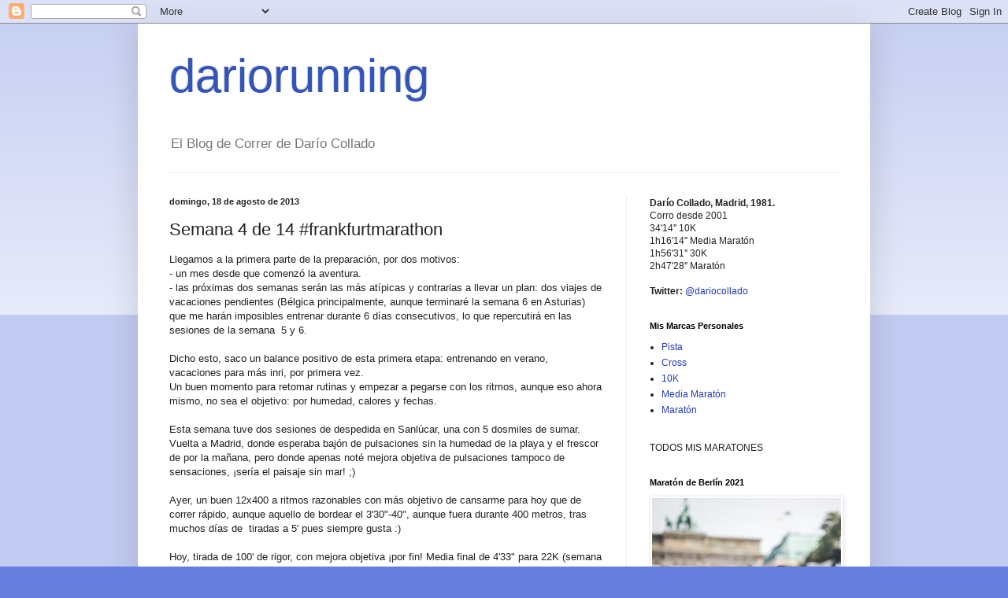

--- FILE ---
content_type: text/html; charset=UTF-8
request_url: http://dariorunning.blogspot.com/2013/08/semana-4-de-14-frankfurtmarathon.html
body_size: 20132
content:
<!DOCTYPE html>
<html class='v2' dir='ltr' lang='es'>
<head>
<link href='https://www.blogger.com/static/v1/widgets/335934321-css_bundle_v2.css' rel='stylesheet' type='text/css'/>
<meta content='width=1100' name='viewport'/>
<meta content='text/html; charset=UTF-8' http-equiv='Content-Type'/>
<meta content='blogger' name='generator'/>
<link href='http://dariorunning.blogspot.com/favicon.ico' rel='icon' type='image/x-icon'/>
<link href='http://dariorunning.blogspot.com/2013/08/semana-4-de-14-frankfurtmarathon.html' rel='canonical'/>
<link rel="alternate" type="application/atom+xml" title="dariorunning - Atom" href="http://dariorunning.blogspot.com/feeds/posts/default" />
<link rel="alternate" type="application/rss+xml" title="dariorunning - RSS" href="http://dariorunning.blogspot.com/feeds/posts/default?alt=rss" />
<link rel="service.post" type="application/atom+xml" title="dariorunning - Atom" href="https://www.blogger.com/feeds/7406566712919978999/posts/default" />

<link rel="alternate" type="application/atom+xml" title="dariorunning - Atom" href="http://dariorunning.blogspot.com/feeds/7756872358535560345/comments/default" />
<!--Can't find substitution for tag [blog.ieCssRetrofitLinks]-->
<meta content='http://dariorunning.blogspot.com/2013/08/semana-4-de-14-frankfurtmarathon.html' property='og:url'/>
<meta content='Semana 4 de 14 #frankfurtmarathon' property='og:title'/>
<meta content=' Llegamos a la primera parte de la preparación, por dos motivos:  - un mes desde que comenzó la aventura.  - las próximas dos semanas serán ...' property='og:description'/>
<title>dariorunning: Semana 4 de 14 #frankfurtmarathon</title>
<style id='page-skin-1' type='text/css'><!--
/*
-----------------------------------------------
Blogger Template Style
Name:     Simple
Designer: Blogger
URL:      www.blogger.com
----------------------------------------------- */
/* Content
----------------------------------------------- */
body {
font: normal normal 12px Arial, Tahoma, Helvetica, FreeSans, sans-serif;
color: #222222;
background: #667edd none repeat scroll top left;
padding: 0 40px 40px 40px;
}
html body .region-inner {
min-width: 0;
max-width: 100%;
width: auto;
}
h2 {
font-size: 22px;
}
a:link {
text-decoration:none;
color: #213abb;
}
a:visited {
text-decoration:none;
color: #213abb;
}
a:hover {
text-decoration:underline;
color: #3243ff;
}
.body-fauxcolumn-outer .fauxcolumn-inner {
background: transparent url(https://resources.blogblog.com/blogblog/data/1kt/simple/body_gradient_tile_light.png) repeat scroll top left;
_background-image: none;
}
.body-fauxcolumn-outer .cap-top {
position: absolute;
z-index: 1;
height: 400px;
width: 100%;
}
.body-fauxcolumn-outer .cap-top .cap-left {
width: 100%;
background: transparent url(https://resources.blogblog.com/blogblog/data/1kt/simple/gradients_light.png) repeat-x scroll top left;
_background-image: none;
}
.content-outer {
-moz-box-shadow: 0 0 40px rgba(0, 0, 0, .15);
-webkit-box-shadow: 0 0 5px rgba(0, 0, 0, .15);
-goog-ms-box-shadow: 0 0 10px #333333;
box-shadow: 0 0 40px rgba(0, 0, 0, .15);
margin-bottom: 1px;
}
.content-inner {
padding: 10px 10px;
}
.content-inner {
background-color: #ffffff;
}
/* Header
----------------------------------------------- */
.header-outer {
background: rgba(0, 0, 0, 0) none repeat-x scroll 0 -400px;
_background-image: none;
}
.Header h1 {
font: normal normal 60px Arial, Tahoma, Helvetica, FreeSans, sans-serif;
color: #3254bb;
text-shadow: -1px -1px 1px rgba(0, 0, 0, .2);
}
.Header h1 a {
color: #3254bb;
}
.Header .description {
font-size: 140%;
color: #777777;
}
.header-inner .Header .titlewrapper {
padding: 22px 30px;
}
.header-inner .Header .descriptionwrapper {
padding: 0 30px;
}
/* Tabs
----------------------------------------------- */
.tabs-inner .section:first-child {
border-top: 1px solid #eeeeee;
}
.tabs-inner .section:first-child ul {
margin-top: -1px;
border-top: 1px solid #eeeeee;
border-left: 0 solid #eeeeee;
border-right: 0 solid #eeeeee;
}
.tabs-inner .widget ul {
background: #f5f5f5 url(https://resources.blogblog.com/blogblog/data/1kt/simple/gradients_light.png) repeat-x scroll 0 -800px;
_background-image: none;
border-bottom: 1px solid #eeeeee;
margin-top: 0;
margin-left: -30px;
margin-right: -30px;
}
.tabs-inner .widget li a {
display: inline-block;
padding: .6em 1em;
font: normal normal 14px Arial, Tahoma, Helvetica, FreeSans, sans-serif;
color: #999999;
border-left: 1px solid #ffffff;
border-right: 1px solid #eeeeee;
}
.tabs-inner .widget li:first-child a {
border-left: none;
}
.tabs-inner .widget li.selected a, .tabs-inner .widget li a:hover {
color: #000000;
background-color: #eeeeee;
text-decoration: none;
}
/* Columns
----------------------------------------------- */
.main-outer {
border-top: 0 solid #eeeeee;
}
.fauxcolumn-left-outer .fauxcolumn-inner {
border-right: 1px solid #eeeeee;
}
.fauxcolumn-right-outer .fauxcolumn-inner {
border-left: 1px solid #eeeeee;
}
/* Headings
----------------------------------------------- */
div.widget > h2,
div.widget h2.title {
margin: 0 0 1em 0;
font: normal bold 11px Arial, Tahoma, Helvetica, FreeSans, sans-serif;
color: #000000;
}
/* Widgets
----------------------------------------------- */
.widget .zippy {
color: #999999;
text-shadow: 2px 2px 1px rgba(0, 0, 0, .1);
}
.widget .popular-posts ul {
list-style: none;
}
/* Posts
----------------------------------------------- */
h2.date-header {
font: normal bold 11px Arial, Tahoma, Helvetica, FreeSans, sans-serif;
}
.date-header span {
background-color: rgba(0, 0, 0, 0);
color: #222222;
padding: inherit;
letter-spacing: inherit;
margin: inherit;
}
.main-inner {
padding-top: 30px;
padding-bottom: 30px;
}
.main-inner .column-center-inner {
padding: 0 15px;
}
.main-inner .column-center-inner .section {
margin: 0 15px;
}
.post {
margin: 0 0 25px 0;
}
h3.post-title, .comments h4 {
font: normal normal 22px Arial, Tahoma, Helvetica, FreeSans, sans-serif;
margin: .75em 0 0;
}
.post-body {
font-size: 110%;
line-height: 1.4;
position: relative;
}
.post-body img, .post-body .tr-caption-container, .Profile img, .Image img,
.BlogList .item-thumbnail img {
padding: 2px;
background: #ffffff;
border: 1px solid #eeeeee;
-moz-box-shadow: 1px 1px 5px rgba(0, 0, 0, .1);
-webkit-box-shadow: 1px 1px 5px rgba(0, 0, 0, .1);
box-shadow: 1px 1px 5px rgba(0, 0, 0, .1);
}
.post-body img, .post-body .tr-caption-container {
padding: 5px;
}
.post-body .tr-caption-container {
color: #222222;
}
.post-body .tr-caption-container img {
padding: 0;
background: transparent;
border: none;
-moz-box-shadow: 0 0 0 rgba(0, 0, 0, .1);
-webkit-box-shadow: 0 0 0 rgba(0, 0, 0, .1);
box-shadow: 0 0 0 rgba(0, 0, 0, .1);
}
.post-header {
margin: 0 0 1.5em;
line-height: 1.6;
font-size: 90%;
}
.post-footer {
margin: 20px -2px 0;
padding: 5px 10px;
color: #666666;
background-color: #f9f9f9;
border-bottom: 1px solid #eeeeee;
line-height: 1.6;
font-size: 90%;
}
#comments .comment-author {
padding-top: 1.5em;
border-top: 1px solid #eeeeee;
background-position: 0 1.5em;
}
#comments .comment-author:first-child {
padding-top: 0;
border-top: none;
}
.avatar-image-container {
margin: .2em 0 0;
}
#comments .avatar-image-container img {
border: 1px solid #eeeeee;
}
/* Comments
----------------------------------------------- */
.comments .comments-content .icon.blog-author {
background-repeat: no-repeat;
background-image: url([data-uri]);
}
.comments .comments-content .loadmore a {
border-top: 1px solid #999999;
border-bottom: 1px solid #999999;
}
.comments .comment-thread.inline-thread {
background-color: #f9f9f9;
}
.comments .continue {
border-top: 2px solid #999999;
}
/* Accents
---------------------------------------------- */
.section-columns td.columns-cell {
border-left: 1px solid #eeeeee;
}
.blog-pager {
background: transparent none no-repeat scroll top center;
}
.blog-pager-older-link, .home-link,
.blog-pager-newer-link {
background-color: #ffffff;
padding: 5px;
}
.footer-outer {
border-top: 0 dashed #bbbbbb;
}
/* Mobile
----------------------------------------------- */
body.mobile  {
background-size: auto;
}
.mobile .body-fauxcolumn-outer {
background: transparent none repeat scroll top left;
}
.mobile .body-fauxcolumn-outer .cap-top {
background-size: 100% auto;
}
.mobile .content-outer {
-webkit-box-shadow: 0 0 3px rgba(0, 0, 0, .15);
box-shadow: 0 0 3px rgba(0, 0, 0, .15);
}
.mobile .tabs-inner .widget ul {
margin-left: 0;
margin-right: 0;
}
.mobile .post {
margin: 0;
}
.mobile .main-inner .column-center-inner .section {
margin: 0;
}
.mobile .date-header span {
padding: 0.1em 10px;
margin: 0 -10px;
}
.mobile h3.post-title {
margin: 0;
}
.mobile .blog-pager {
background: transparent none no-repeat scroll top center;
}
.mobile .footer-outer {
border-top: none;
}
.mobile .main-inner, .mobile .footer-inner {
background-color: #ffffff;
}
.mobile-index-contents {
color: #222222;
}
.mobile-link-button {
background-color: #213abb;
}
.mobile-link-button a:link, .mobile-link-button a:visited {
color: #ffffff;
}
.mobile .tabs-inner .section:first-child {
border-top: none;
}
.mobile .tabs-inner .PageList .widget-content {
background-color: #eeeeee;
color: #000000;
border-top: 1px solid #eeeeee;
border-bottom: 1px solid #eeeeee;
}
.mobile .tabs-inner .PageList .widget-content .pagelist-arrow {
border-left: 1px solid #eeeeee;
}

--></style>
<style id='template-skin-1' type='text/css'><!--
body {
min-width: 930px;
}
.content-outer, .content-fauxcolumn-outer, .region-inner {
min-width: 930px;
max-width: 930px;
_width: 930px;
}
.main-inner .columns {
padding-left: 0;
padding-right: 300px;
}
.main-inner .fauxcolumn-center-outer {
left: 0;
right: 300px;
/* IE6 does not respect left and right together */
_width: expression(this.parentNode.offsetWidth -
parseInt("0") -
parseInt("300px") + 'px');
}
.main-inner .fauxcolumn-left-outer {
width: 0;
}
.main-inner .fauxcolumn-right-outer {
width: 300px;
}
.main-inner .column-left-outer {
width: 0;
right: 100%;
margin-left: -0;
}
.main-inner .column-right-outer {
width: 300px;
margin-right: -300px;
}
#layout {
min-width: 0;
}
#layout .content-outer {
min-width: 0;
width: 800px;
}
#layout .region-inner {
min-width: 0;
width: auto;
}
body#layout div.add_widget {
padding: 8px;
}
body#layout div.add_widget a {
margin-left: 32px;
}
--></style>
<link href='https://www.blogger.com/dyn-css/authorization.css?targetBlogID=7406566712919978999&amp;zx=f4684806-1cc2-459d-84b4-d5e2ed1e974d' media='none' onload='if(media!=&#39;all&#39;)media=&#39;all&#39;' rel='stylesheet'/><noscript><link href='https://www.blogger.com/dyn-css/authorization.css?targetBlogID=7406566712919978999&amp;zx=f4684806-1cc2-459d-84b4-d5e2ed1e974d' rel='stylesheet'/></noscript>
<meta name='google-adsense-platform-account' content='ca-host-pub-1556223355139109'/>
<meta name='google-adsense-platform-domain' content='blogspot.com'/>

<!-- data-ad-client=ca-pub-8976743138148157 -->

</head>
<body class='loading variant-pale'>
<div class='navbar section' id='navbar' name='Barra de navegación'><div class='widget Navbar' data-version='1' id='Navbar1'><script type="text/javascript">
    function setAttributeOnload(object, attribute, val) {
      if(window.addEventListener) {
        window.addEventListener('load',
          function(){ object[attribute] = val; }, false);
      } else {
        window.attachEvent('onload', function(){ object[attribute] = val; });
      }
    }
  </script>
<div id="navbar-iframe-container"></div>
<script type="text/javascript" src="https://apis.google.com/js/platform.js"></script>
<script type="text/javascript">
      gapi.load("gapi.iframes:gapi.iframes.style.bubble", function() {
        if (gapi.iframes && gapi.iframes.getContext) {
          gapi.iframes.getContext().openChild({
              url: 'https://www.blogger.com/navbar/7406566712919978999?po\x3d7756872358535560345\x26origin\x3dhttp://dariorunning.blogspot.com',
              where: document.getElementById("navbar-iframe-container"),
              id: "navbar-iframe"
          });
        }
      });
    </script><script type="text/javascript">
(function() {
var script = document.createElement('script');
script.type = 'text/javascript';
script.src = '//pagead2.googlesyndication.com/pagead/js/google_top_exp.js';
var head = document.getElementsByTagName('head')[0];
if (head) {
head.appendChild(script);
}})();
</script>
</div></div>
<div class='body-fauxcolumns'>
<div class='fauxcolumn-outer body-fauxcolumn-outer'>
<div class='cap-top'>
<div class='cap-left'></div>
<div class='cap-right'></div>
</div>
<div class='fauxborder-left'>
<div class='fauxborder-right'></div>
<div class='fauxcolumn-inner'>
</div>
</div>
<div class='cap-bottom'>
<div class='cap-left'></div>
<div class='cap-right'></div>
</div>
</div>
</div>
<div class='content'>
<div class='content-fauxcolumns'>
<div class='fauxcolumn-outer content-fauxcolumn-outer'>
<div class='cap-top'>
<div class='cap-left'></div>
<div class='cap-right'></div>
</div>
<div class='fauxborder-left'>
<div class='fauxborder-right'></div>
<div class='fauxcolumn-inner'>
</div>
</div>
<div class='cap-bottom'>
<div class='cap-left'></div>
<div class='cap-right'></div>
</div>
</div>
</div>
<div class='content-outer'>
<div class='content-cap-top cap-top'>
<div class='cap-left'></div>
<div class='cap-right'></div>
</div>
<div class='fauxborder-left content-fauxborder-left'>
<div class='fauxborder-right content-fauxborder-right'></div>
<div class='content-inner'>
<header>
<div class='header-outer'>
<div class='header-cap-top cap-top'>
<div class='cap-left'></div>
<div class='cap-right'></div>
</div>
<div class='fauxborder-left header-fauxborder-left'>
<div class='fauxborder-right header-fauxborder-right'></div>
<div class='region-inner header-inner'>
<div class='header section' id='header' name='Cabecera'><div class='widget Header' data-version='1' id='Header1'>
<div id='header-inner'>
<div class='titlewrapper'>
<h1 class='title'>
<a href='http://dariorunning.blogspot.com/'>
dariorunning
</a>
</h1>
</div>
<div class='descriptionwrapper'>
<p class='description'><span>El Blog de Correr de Darío Collado
</span></p>
</div>
</div>
</div></div>
</div>
</div>
<div class='header-cap-bottom cap-bottom'>
<div class='cap-left'></div>
<div class='cap-right'></div>
</div>
</div>
</header>
<div class='tabs-outer'>
<div class='tabs-cap-top cap-top'>
<div class='cap-left'></div>
<div class='cap-right'></div>
</div>
<div class='fauxborder-left tabs-fauxborder-left'>
<div class='fauxborder-right tabs-fauxborder-right'></div>
<div class='region-inner tabs-inner'>
<div class='tabs no-items section' id='crosscol' name='Multicolumnas'></div>
<div class='tabs no-items section' id='crosscol-overflow' name='Cross-Column 2'></div>
</div>
</div>
<div class='tabs-cap-bottom cap-bottom'>
<div class='cap-left'></div>
<div class='cap-right'></div>
</div>
</div>
<div class='main-outer'>
<div class='main-cap-top cap-top'>
<div class='cap-left'></div>
<div class='cap-right'></div>
</div>
<div class='fauxborder-left main-fauxborder-left'>
<div class='fauxborder-right main-fauxborder-right'></div>
<div class='region-inner main-inner'>
<div class='columns fauxcolumns'>
<div class='fauxcolumn-outer fauxcolumn-center-outer'>
<div class='cap-top'>
<div class='cap-left'></div>
<div class='cap-right'></div>
</div>
<div class='fauxborder-left'>
<div class='fauxborder-right'></div>
<div class='fauxcolumn-inner'>
</div>
</div>
<div class='cap-bottom'>
<div class='cap-left'></div>
<div class='cap-right'></div>
</div>
</div>
<div class='fauxcolumn-outer fauxcolumn-left-outer'>
<div class='cap-top'>
<div class='cap-left'></div>
<div class='cap-right'></div>
</div>
<div class='fauxborder-left'>
<div class='fauxborder-right'></div>
<div class='fauxcolumn-inner'>
</div>
</div>
<div class='cap-bottom'>
<div class='cap-left'></div>
<div class='cap-right'></div>
</div>
</div>
<div class='fauxcolumn-outer fauxcolumn-right-outer'>
<div class='cap-top'>
<div class='cap-left'></div>
<div class='cap-right'></div>
</div>
<div class='fauxborder-left'>
<div class='fauxborder-right'></div>
<div class='fauxcolumn-inner'>
</div>
</div>
<div class='cap-bottom'>
<div class='cap-left'></div>
<div class='cap-right'></div>
</div>
</div>
<!-- corrects IE6 width calculation -->
<div class='columns-inner'>
<div class='column-center-outer'>
<div class='column-center-inner'>
<div class='main section' id='main' name='Principal'><div class='widget Blog' data-version='1' id='Blog1'>
<div class='blog-posts hfeed'>

          <div class="date-outer">
        
<h2 class='date-header'><span>domingo, 18 de agosto de 2013</span></h2>

          <div class="date-posts">
        
<div class='post-outer'>
<div class='post hentry uncustomized-post-template' itemprop='blogPost' itemscope='itemscope' itemtype='http://schema.org/BlogPosting'>
<meta content='7406566712919978999' itemprop='blogId'/>
<meta content='7756872358535560345' itemprop='postId'/>
<a name='7756872358535560345'></a>
<h3 class='post-title entry-title' itemprop='name'>
Semana 4 de 14 #frankfurtmarathon
</h3>
<div class='post-header'>
<div class='post-header-line-1'></div>
</div>
<div class='post-body entry-content' id='post-body-7756872358535560345' itemprop='description articleBody'>
<div dir="ltr" style="text-align: left;" trbidi="on">
Llegamos a la primera parte de la preparación, por dos motivos:<br />
- un mes desde que comenzó la aventura.<br />
- las próximas dos semanas serán las más atípicas y contrarias a llevar un plan: dos viajes de vacaciones pendientes (Bélgica principalmente, aunque terminaré la semana 6 en Asturias) que me harán imposibles entrenar durante 6 días consecutivos, lo que repercutirá en las sesiones de la semana &nbsp;5 y 6.<br />
<br />
Dicho esto, saco un balance positivo de esta primera etapa: entrenando en verano, vacaciones para más inri, por primera vez.<br />
Un buen momento para retomar rutinas y empezar a pegarse con los ritmos, aunque eso ahora mismo, no sea el objetivo: por humedad, calores y fechas.<br />
<br />
Esta semana tuve dos sesiones de despedida en Sanlúcar, una con 5 dosmiles de sumar.<br />
Vuelta a Madrid, donde esperaba bajón de pulsaciones sin la humedad de la playa y el frescor de por la mañana, pero donde apenas noté mejora objetiva de pulsaciones tampoco de sensaciones, &#161;sería el paisaje sin mar! ;)<br />
<br />
Ayer, un buen 12x400 a ritmos razonables con más objetivo de cansarme para hoy que de correr rápido, aunque aquello de bordear el 3'30"-40", aunque fuera durante 400 metros, tras muchos días de &nbsp;tiradas a 5' pues siempre gusta :)<br />
<br />
Hoy, tirada de 100' de rigor, con mejora objetiva &#161;por fin! Media final de 4'33" para 22K (semana pasada a 4'36") aunque con el peaje de 151 a 154 pulsaciones.<br />
Más que el ritmo final, acabar los últimos 20' a ritmo de 4' (2K finales a 3'57" y 55") cuando las dos semanas anteriores no era capaz de bajar de 4'08" en la parte final del rodaje.<br />
<br />
Poquito a poco, sumando, contento y con ganas de seguir sumando y evolucionando.<br />
<br />
Ahora, a no morderme las uñas por los días que me perderé con el viaje por Flandes.<br />
Sin embargo, merecerá la pena y estamos en un momento todavía no decisivo como para permitirme tal licencia y &#161;qué diantres! A vivir señores, que esto sólo es nuestra pasión pero hay más vida además del mundo del correr :)<br />
<br />
<span style="background-color: rgba(255, 255, 255, 0);">La semana quedó de la siguiente manera:<br /><br />Lunes 12 de agosto: descanso.<br />Martes 13: 1h para 11.79K a 5'05"/K y 137 pulsaciones.<br />Miércoles 14: 1h25'39" para 18.1K y 2x5.000 en 8'20" (156) 8'10" (164) 8'05" (165) 7'50" (169) 7'34" (172) con rec1'.<br />Jueves 15:&nbsp;</span><span style="background-color: rgba(255, 255, 255, 0);">descanso. Viaje de vuelta a Madrid.</span><br />
<span style="background-color: rgba(255, 255, 255, 0);">Viernes 16: 65' para 12.74K a 5'06" y 139pp. Primer entreno en Madrid.<br />Sábado 17: 1h07'28" para 13.7K con 12x400 entre 1'37"-25" con recuperaciones de 50".</span><br />
<span style="background-color: rgba(255, 255, 255, 0);">Domingo 18: 1h40 para 22K a 4'33" y 154pp. En progresión de 5'10" a 3'55".</span><br />
<span style="background-color: rgba(255, 255, 255, 0);"><br />Resumen: 5 días.<br />78.33K<br />6h28'.</span></div>
<div style='clear: both;'></div>
</div>
<div class='post-footer'>
<div class='post-footer-line post-footer-line-1'>
<span class='post-author vcard'>
Publicado por
<span class='fn' itemprop='author' itemscope='itemscope' itemtype='http://schema.org/Person'>
<meta content='https://www.blogger.com/profile/01342825266377719908' itemprop='url'/>
<a class='g-profile' href='https://www.blogger.com/profile/01342825266377719908' rel='author' title='author profile'>
<span itemprop='name'>Darío Collado</span>
</a>
</span>
</span>
<span class='post-timestamp'>
en
<meta content='http://dariorunning.blogspot.com/2013/08/semana-4-de-14-frankfurtmarathon.html' itemprop='url'/>
<a class='timestamp-link' href='http://dariorunning.blogspot.com/2013/08/semana-4-de-14-frankfurtmarathon.html' rel='bookmark' title='permanent link'><abbr class='published' itemprop='datePublished' title='2013-08-18T23:46:00+02:00'>23:46</abbr></a>
</span>
<span class='post-comment-link'>
</span>
<span class='post-icons'>
<span class='item-control blog-admin pid-1109231401'>
<a href='https://www.blogger.com/post-edit.g?blogID=7406566712919978999&postID=7756872358535560345&from=pencil' title='Editar entrada'>
<img alt='' class='icon-action' height='18' src='https://resources.blogblog.com/img/icon18_edit_allbkg.gif' width='18'/>
</a>
</span>
</span>
<div class='post-share-buttons goog-inline-block'>
<a class='goog-inline-block share-button sb-email' href='https://www.blogger.com/share-post.g?blogID=7406566712919978999&postID=7756872358535560345&target=email' target='_blank' title='Enviar por correo electrónico'><span class='share-button-link-text'>Enviar por correo electrónico</span></a><a class='goog-inline-block share-button sb-blog' href='https://www.blogger.com/share-post.g?blogID=7406566712919978999&postID=7756872358535560345&target=blog' onclick='window.open(this.href, "_blank", "height=270,width=475"); return false;' target='_blank' title='Escribe un blog'><span class='share-button-link-text'>Escribe un blog</span></a><a class='goog-inline-block share-button sb-twitter' href='https://www.blogger.com/share-post.g?blogID=7406566712919978999&postID=7756872358535560345&target=twitter' target='_blank' title='Compartir en X'><span class='share-button-link-text'>Compartir en X</span></a><a class='goog-inline-block share-button sb-facebook' href='https://www.blogger.com/share-post.g?blogID=7406566712919978999&postID=7756872358535560345&target=facebook' onclick='window.open(this.href, "_blank", "height=430,width=640"); return false;' target='_blank' title='Compartir con Facebook'><span class='share-button-link-text'>Compartir con Facebook</span></a><a class='goog-inline-block share-button sb-pinterest' href='https://www.blogger.com/share-post.g?blogID=7406566712919978999&postID=7756872358535560345&target=pinterest' target='_blank' title='Compartir en Pinterest'><span class='share-button-link-text'>Compartir en Pinterest</span></a>
</div>
</div>
<div class='post-footer-line post-footer-line-2'>
<span class='post-labels'>
Etiquetas:
<a href='http://dariorunning.blogspot.com/search/label/marat%C3%B3n' rel='tag'>maratón</a>,
<a href='http://dariorunning.blogspot.com/search/label/marat%C3%B3n%20de%20francfurt' rel='tag'>maratón de francfurt</a>,
<a href='http://dariorunning.blogspot.com/search/label/mis%20entrenos' rel='tag'>mis entrenos</a>
</span>
</div>
<div class='post-footer-line post-footer-line-3'>
<span class='post-location'>
</span>
</div>
</div>
</div>
<div class='comments' id='comments'>
<a name='comments'></a>
<h4>7 comentarios:</h4>
<div id='Blog1_comments-block-wrapper'>
<dl class='' id='comments-block'>
<dt class='comment-author anon-comment-icon' id='c7584466644501676988'>
<a name='c7584466644501676988'></a>
Anónimo
dijo...
</dt>
<dd class='comment-body' id='Blog1_cmt-7584466644501676988'>
<p>
Buena semana de entrenos Dario!! a seguir sumando.Iñigo
</p>
</dd>
<dd class='comment-footer'>
<span class='comment-timestamp'>
<a href='http://dariorunning.blogspot.com/2013/08/semana-4-de-14-frankfurtmarathon.html?showComment=1376996462304#c7584466644501676988' title='comment permalink'>
20 de agosto de 2013 a las 13:01
</a>
<span class='item-control blog-admin pid-1330708119'>
<a class='comment-delete' href='https://www.blogger.com/comment/delete/7406566712919978999/7584466644501676988' title='Eliminar comentario'>
<img src='https://resources.blogblog.com/img/icon_delete13.gif'/>
</a>
</span>
</span>
</dd>
<dt class='comment-author blog-author blogger-comment-icon' id='c1933534635705662911'>
<a name='c1933534635705662911'></a>
<a href='https://www.blogger.com/profile/01342825266377719908' rel='nofollow'>Darío Collado</a>
dijo...
</dt>
<dd class='comment-body' id='Blog1_cmt-1933534635705662911'>
<p>
Gracias Iñigo, cómo vas tú? Preparas algo?
</p>
</dd>
<dd class='comment-footer'>
<span class='comment-timestamp'>
<a href='http://dariorunning.blogspot.com/2013/08/semana-4-de-14-frankfurtmarathon.html?showComment=1377078005097#c1933534635705662911' title='comment permalink'>
21 de agosto de 2013 a las 11:40
</a>
<span class='item-control blog-admin pid-1109231401'>
<a class='comment-delete' href='https://www.blogger.com/comment/delete/7406566712919978999/1933534635705662911' title='Eliminar comentario'>
<img src='https://resources.blogblog.com/img/icon_delete13.gif'/>
</a>
</span>
</span>
</dd>
<dt class='comment-author anon-comment-icon' id='c5764292526056792016'>
<a name='c5764292526056792016'></a>
Anónimo
dijo...
</dt>
<dd class='comment-body' id='Blog1_cmt-5764292526056792016'>
<p>
Muy bien Darío, entrenar en agosto tiene su mérito, seguro que tienes recompensa en Frankfurt.<br /><br />Javi
</p>
</dd>
<dd class='comment-footer'>
<span class='comment-timestamp'>
<a href='http://dariorunning.blogspot.com/2013/08/semana-4-de-14-frankfurtmarathon.html?showComment=1377084960926#c5764292526056792016' title='comment permalink'>
21 de agosto de 2013 a las 13:36
</a>
<span class='item-control blog-admin pid-1330708119'>
<a class='comment-delete' href='https://www.blogger.com/comment/delete/7406566712919978999/5764292526056792016' title='Eliminar comentario'>
<img src='https://resources.blogblog.com/img/icon_delete13.gif'/>
</a>
</span>
</span>
</dd>
<dt class='comment-author blogger-comment-icon' id='c5591289269503863578'>
<a name='c5591289269503863578'></a>
<a href='https://www.blogger.com/profile/00998025510800482115' rel='nofollow'>Unknown</a>
dijo...
</dt>
<dd class='comment-body' id='Blog1_cmt-5591289269503863578'>
<p>
Cuando pones por ejemplo un entreno &quot;Miércoles 14: 1h25&#39;39&quot; para 18.1K y 2x5.000 en 8&#39;20&quot; (156) 8&#39;10&quot; (164) 8&#39;05&quot; (165) 7&#39;50&quot; (169) 7&#39;34&quot; (172) con rec1&#39;&quot; el tiempo es el total que invertistes en realizarlo no??<br /><br />Por ejemplo el miercoles hicistes 18 kms en 1h 25 haciendo 5 series de 2000, no es asi??<br /><br />Un saludo y te invito a entrar en mi foro carlosfernandezlopez.blogspot.com<br /><br /><br />
</p>
</dd>
<dd class='comment-footer'>
<span class='comment-timestamp'>
<a href='http://dariorunning.blogspot.com/2013/08/semana-4-de-14-frankfurtmarathon.html?showComment=1377241796561#c5591289269503863578' title='comment permalink'>
23 de agosto de 2013 a las 9:09
</a>
<span class='item-control blog-admin pid-1906199586'>
<a class='comment-delete' href='https://www.blogger.com/comment/delete/7406566712919978999/5591289269503863578' title='Eliminar comentario'>
<img src='https://resources.blogblog.com/img/icon_delete13.gif'/>
</a>
</span>
</span>
</dd>
<dt class='comment-author blog-author blogger-comment-icon' id='c190122169858034080'>
<a name='c190122169858034080'></a>
<a href='https://www.blogger.com/profile/01342825266377719908' rel='nofollow'>Darío Collado</a>
dijo...
</dt>
<dd class='comment-body' id='Blog1_cmt-190122169858034080'>
<p>
Gracias Javi!<br />Y si no lo tiene, al menos, habremos disfrutado preparándolo y conociendo uno nuevo ;)<br /><br />Bienvenido Carlos,<br />Efectivamente, eso es lo que tardo en completar la sesión.<br />Esa en concreto tiene 25&#39; de calentamiento + 5&#39; de técnica de carrera + las series con sus recuperaciones + 15&#39; de enfriamiento. Sumado da la sesión total en tiempo y kilometraje.<br />Antes lo detallaba más, ahora ya dejo solo lo importante ;)<br /><br />Un saludo a todos!
</p>
</dd>
<dd class='comment-footer'>
<span class='comment-timestamp'>
<a href='http://dariorunning.blogspot.com/2013/08/semana-4-de-14-frankfurtmarathon.html?showComment=1377966235155#c190122169858034080' title='comment permalink'>
31 de agosto de 2013 a las 18:23
</a>
<span class='item-control blog-admin pid-1109231401'>
<a class='comment-delete' href='https://www.blogger.com/comment/delete/7406566712919978999/190122169858034080' title='Eliminar comentario'>
<img src='https://resources.blogblog.com/img/icon_delete13.gif'/>
</a>
</span>
</span>
</dd>
<dt class='comment-author blogger-comment-icon' id='c2301692274162484458'>
<a name='c2301692274162484458'></a>
<a href='https://www.blogger.com/profile/00998025510800482115' rel='nofollow'>Unknown</a>
dijo...
</dt>
<dd class='comment-body' id='Blog1_cmt-2301692274162484458'>
<p>
Gracias  Dario!!<br />Puedes segurime en mi blog cuando quieras.<br /><br />carlosfernandezlopez.blogspot.com
</p>
</dd>
<dd class='comment-footer'>
<span class='comment-timestamp'>
<a href='http://dariorunning.blogspot.com/2013/08/semana-4-de-14-frankfurtmarathon.html?showComment=1378121625700#c2301692274162484458' title='comment permalink'>
2 de septiembre de 2013 a las 13:33
</a>
<span class='item-control blog-admin pid-1906199586'>
<a class='comment-delete' href='https://www.blogger.com/comment/delete/7406566712919978999/2301692274162484458' title='Eliminar comentario'>
<img src='https://resources.blogblog.com/img/icon_delete13.gif'/>
</a>
</span>
</span>
</dd>
<dt class='comment-author blog-author blogger-comment-icon' id='c269868063465269691'>
<a name='c269868063465269691'></a>
<a href='https://www.blogger.com/profile/01342825266377719908' rel='nofollow'>Darío Collado</a>
dijo...
</dt>
<dd class='comment-body' id='Blog1_cmt-269868063465269691'>
<p>
De nada Carlos, lo seguiremos pues :)
</p>
</dd>
<dd class='comment-footer'>
<span class='comment-timestamp'>
<a href='http://dariorunning.blogspot.com/2013/08/semana-4-de-14-frankfurtmarathon.html?showComment=1378129920205#c269868063465269691' title='comment permalink'>
2 de septiembre de 2013 a las 15:52
</a>
<span class='item-control blog-admin pid-1109231401'>
<a class='comment-delete' href='https://www.blogger.com/comment/delete/7406566712919978999/269868063465269691' title='Eliminar comentario'>
<img src='https://resources.blogblog.com/img/icon_delete13.gif'/>
</a>
</span>
</span>
</dd>
</dl>
</div>
<p class='comment-footer'>
<a href='https://www.blogger.com/comment/fullpage/post/7406566712919978999/7756872358535560345' onclick=''>Publicar un comentario</a>
</p>
</div>
</div>

        </div></div>
      
</div>
<div class='blog-pager' id='blog-pager'>
<span id='blog-pager-newer-link'>
<a class='blog-pager-newer-link' href='http://dariorunning.blogspot.com/2013/08/semana-5-de-14-frankfurtmarathon.html' id='Blog1_blog-pager-newer-link' title='Entrada más reciente'>Entrada más reciente</a>
</span>
<span id='blog-pager-older-link'>
<a class='blog-pager-older-link' href='http://dariorunning.blogspot.com/2013/08/semana-3-de-14-frankfurtmarathon.html' id='Blog1_blog-pager-older-link' title='Entrada antigua'>Entrada antigua</a>
</span>
<a class='home-link' href='http://dariorunning.blogspot.com/'>Inicio</a>
</div>
<div class='clear'></div>
<div class='post-feeds'>
<div class='feed-links'>
Suscribirse a:
<a class='feed-link' href='http://dariorunning.blogspot.com/feeds/7756872358535560345/comments/default' target='_blank' type='application/atom+xml'>Enviar comentarios (Atom)</a>
</div>
</div>
</div></div>
</div>
</div>
<div class='column-left-outer'>
<div class='column-left-inner'>
<aside>
</aside>
</div>
</div>
<div class='column-right-outer'>
<div class='column-right-inner'>
<aside>
<div class='sidebar section' id='sidebar-right-1'><div class='widget Text' data-version='1' id='Text2'>
<div class='widget-content'>
<span style="font-weight: bold;">Darío Collado, Madrid, </span><span style="font-weight: bold;">1981.</span><br />Corro desde 2001<br />34'14'' 10K<br />1h16'14'' Media Maratón<br />1h56'31'' 30K<br />2h47'28'' Maratón<br /><div style="font-weight: normal;"><br /></div><div><b>Twitter:</b> <a href="https://twitter.com/dariocollado" style="font-weight: normal;">@dariocollado</a></div>
</div>
<div class='clear'></div>
</div><div class='widget TextList' data-version='1' id='TextList4'>
<h2>Mis Marcas Personales</h2>
<div class='widget-content'>
<ul>
<li><a href="http://dariorunning.blogspot.com.es/2012/06/pista.html" target="_new">Pista</a></li>
<li><a href="http://dariorunning.blogspot.com/2009/04/cross.html" target="_new">Cross</a></li>
<li><a href="http://dariorunning.blogspot.com/2009/04/10k.html" target="_new">10K</a></li>
<li><a href="http://dariorunning.blogspot.com/2009/04/media-maraton.html" target="_new">Media Maratón</a></li>
<li><a href="http://dariorunning.blogspot.com/2011/12/maraton.html" target="_new">Maratón</a></li>
</ul>
<div class='clear'></div>
</div>
</div>
<div class='widget Text' data-version='1' id='Text1'>
<div class='widget-content'>
<span >TODOS MIS MARATONES</span>
</div>
<div class='clear'></div>
</div><div class='widget Image' data-version='1' id='Image13'>
<h2>Maratón de Berlín 2021</h2>
<div class='widget-content'>
<a href='http://dariorunning.blogspot.com/2021/10/cronica-del-maraton-de-berlin-2021.html'>
<img alt='Maratón de Berlín 2021' height='258' id='Image13_img' src='https://blogger.googleusercontent.com/img/b/R29vZ2xl/AVvXsEhzqb7QFu5Kao1NDAnjq_QuTglvgRDgG3I1eah60TjPBFoSWtubM3R2cF1NKgcZxzn3YuHq4-QCcdV0c94pv4nSskFCe90OOYq_3K_VLNrKbWyDw_Wv3n2yLDkcAoElz6XEwIrM6-WFgt0/s258/entrada.png' width='240'/>
</a>
<br/>
</div>
<div class='clear'></div>
</div><div class='widget Image' data-version='1' id='Image10'>
<h2>Maratón de Frankfurt 2019</h2>
<div class='widget-content'>
<img alt='Maratón de Frankfurt 2019' height='315' id='Image10_img' src='https://blogger.googleusercontent.com/img/b/R29vZ2xl/AVvXsEhdbLh-zm2Itb1TrMjeqDVBrgWcorXmW9kX-VyLEzcJwfLkBXqPYWSeha4Gb0w1TIVfUYjIsw1Q8KBo9T90HJ7drDq3TseVYW9mXiJ3BdeDjpK2bYpAGLjEXKj2gPIdacWBy5RzpQ72Qno/s1600/FFM+2019.jpg' width='240'/>
<br/>
<span class='caption'>3h49'33''</span>
</div>
<div class='clear'></div>
</div><div class='widget Image' data-version='1' id='Image8'>
<h2>Maratón de Ginebra 2019</h2>
<div class='widget-content'>
<a href='https://dariorunning.blogspot.com/2019/05/cronica-del-maraton-de-ginebra-2019.html?fbclid=IwAR21alD5x3cyxkcFKMlhfXHtl69lT6Oh9DPM0i56Zgcc1mXU1rxOVs6RUDI'>
<img alt='Maratón de Ginebra 2019' height='240' id='Image8_img' src='https://blogger.googleusercontent.com/img/b/R29vZ2xl/AVvXsEhpytrEP_4tPCazaXqAxxYqT384HyRDpi4AygkrMMuuq3biBCov0cRmSYZyYGG_8vZJUnWhAPo4osd9JYf-apRxkOo5e2x9swbiksyzPjAYeTWJDnlALXP6PTkw0Gk3z9JDIlDBmsfiWZ8/s1600/K39.jpg' width='240'/>
</a>
<br/>
<span class='caption'>3h30'17''</span>
</div>
<div class='clear'></div>
</div><div class='widget Image' data-version='1' id='Image7'>
<h2>Maratón de Roma 2018</h2>
<div class='widget-content'>
<a href='http://dariorunning.blogspot.com.es/2018/04/cronica-del-maraton-de-roma-2018.html'>
<img alt='Maratón de Roma 2018' height='160' id='Image7_img' src='https://blogger.googleusercontent.com/img/b/R29vZ2xl/AVvXsEj4wELn8Y6xUE8I4yNOrxk0dZqRYrKXLrvxUEZmHPxQf2gu7l5Vu-RLxQObaBhy8MBsoVDajloNyHdNJNb5j0g1Mw6omcGgD0_3qiY19ZhQR9a1vesmN2bhIPfRLvs-w066nM_ikdo7bkg/s1600/1507e0e2b41c378887d4c07e30612d6c.jpg' width='240'/>
</a>
<br/>
<span class='caption'>3h30'37''</span>
</div>
<div class='clear'></div>
</div><div class='widget Image' data-version='1' id='Image11'>
<h2>Maratón de Castellón 2014</h2>
<div class='widget-content'>
<a href='http://dariorunning.blogspot.com.es/2014/12/cronica-del-maraton-de-castellon-2014.html'>
<img alt='Maratón de Castellón 2014' height='178' id='Image11_img' src='https://blogger.googleusercontent.com/img/b/R29vZ2xl/AVvXsEiP4-LhzVsPwlfttbEE9EjB8vsr-aMWbYWYEa66vzAfOya8U2PR_axwBRHCFC8cok9GfRPJm2KoYaMxi7LKAFIesp8u1r0mGC3jMdzMPzK07QW_5O2n3VqehoG3wdp4y6ajfFy0ebiEjKw/s1600/perfil.jpg' width='240'/>
</a>
<br/>
<span class='caption'>2h53'39''</span>
</div>
<div class='clear'></div>
</div><div class='widget Image' data-version='1' id='Image4'>
<h2>Maratón de Madrid 2014</h2>
<div class='widget-content'>
<a href='http://dariorunning.blogspot.com.es/2014/05/cronica-del-maraton-de-madrid-2014.html'>
<img alt='Maratón de Madrid 2014' height='363' id='Image4_img' src='https://blogger.googleusercontent.com/img/b/R29vZ2xl/AVvXsEiY0O788mcKHHAWlHz3boQXrs6xyUShS8vlHFaAYnD0-s8Ejp1L9vi0Dp4LFWp0CoTfuTJR84OFCq90zBRJS07tefECZ_8urK5N1l9uv-tQOWAtIdJNGP6vtBzyQXcXMjT9ZIpmurv1iuw/s1600/maraton+madrid.jpg' width='250'/>
</a>
<br/>
<span class='caption'>3h33'56'' de liebre</span>
</div>
<div class='clear'></div>
</div><div class='widget Image' data-version='1' id='Image12'>
<h2>Maratón de Sevilla 2014</h2>
<div class='widget-content'>
<a href='http://dariorunning.blogspot.com.es/2014/03/cronica-del-maraton-de-sevilla-2014.html'>
<img alt='Maratón de Sevilla 2014' height='340' id='Image12_img' src='https://blogger.googleusercontent.com/img/b/R29vZ2xl/AVvXsEjDxSwfjpMVHROX2sqg3BFFe7PlhtNq535JRpbcL9PpOqNwOXm2CHHMneqx5ws4eh2uzrhXeKF7dm3YzyEOn_WVhlHDcMYNCXOhdgGievISKBwuwBz3aP5UgyRKEZJPvS_ktrN8PfSAh4o/s1600/1794746_10152639225124202_240880688_n.jpg' width='250'/>
</a>
<br/>
<span class='caption'>2h56'13''</span>
</div>
<div class='clear'></div>
</div><div class='widget Image' data-version='1' id='Image9'>
<h2>Maratón Frankfurt 2013</h2>
<div class='widget-content'>
<a href='http://dariorunning.blogspot.com.es/2013/10/cronica-del-maraton-de-frankfurt-2013.html'>
<img alt='Maratón Frankfurt 2013' height='350' id='Image9_img' src='https://blogger.googleusercontent.com/img/b/R29vZ2xl/AVvXsEj1qKHzYWur8AJuEPQ-PmInTMzmwZBmMOApV0aBtQkFV53Jukp9_flPiNKjc1-3araFIQNQkmA_ODYn-1dlDM5xKQK3USbqtFHDW2MMXG3t9PU5aaFJXxWtNUfs0FXMJ7jWrnXfDYLMBF0/s1600/546935_10152331012444202_496934866_n.jpg' width='232'/>
</a>
<br/>
<span class='caption'>2h51'42''</span>
</div>
<div class='clear'></div>
</div><div class='widget Image' data-version='1' id='Image6'>
<h2>Maratón Milán 2013</h2>
<div class='widget-content'>
<a href='http://dariorunning.blogspot.com.es/2013/04/cronica-del-maraton-de-milan-mcm2013.html'>
<img alt='Maratón Milán 2013' height='300' id='Image6_img' src='https://blogger.googleusercontent.com/img/b/R29vZ2xl/AVvXsEgctpEkYtkkuqfSqdWYV4_aJj0B2ngM_oYtoex6NySO3ErgS4P3-ZqC0-DE7sZS36-7woYPuQG4l6aVpC2GQgqoEk4EGYmggbn4SfcC6G8pHFus6EWxfdIBNJqkcfbStje4-vCnE9RaOD8/s300/541637_10151850142274202_1829273274_n.jpg' width='221'/>
</a>
<br/>
<span class='caption'>2h55'47''</span>
</div>
<div class='clear'></div>
</div><div class='widget Image' data-version='1' id='Image5'>
<h2>Maratón Valencia 2012</h2>
<div class='widget-content'>
<a href='http://dariorunning.blogspot.com.es/2012/11/cronica-del-maraton-de-valencia.html'>
<img alt='Maratón Valencia 2012' height='469' id='Image5_img' src='https://blogger.googleusercontent.com/img/b/R29vZ2xl/AVvXsEj3Dy4vhMV66PPTS6Yl9nBDIHcxGpr1qd8V_bN5f_4GzZOV4B4wC1IjlE_t6ESMsi1u6E9P6VLqQ5QQ8SJr0pJDR75APkse7u_jL3L_ZXBeMuLh2O8ko3Lrtf2-bsiLl6BlsYVaeUQTBBQ/s1600/Dibujo.JPG' width='201'/>
</a>
<br/>
<span class='caption'>2h47'28''</span>
</div>
<div class='clear'></div>
</div><div class='widget Image' data-version='1' id='Image2'>
<h2>Maratón Rotterdam 2012</h2>
<div class='widget-content'>
<a href='http://dariorunning.blogspot.com.es/2012/04/cronica-del-maraton-de-rotterdam-2012.html'>
<img alt='Maratón Rotterdam 2012' height='311' id='Image2_img' src='https://blogger.googleusercontent.com/img/b/R29vZ2xl/AVvXsEgQiSHHY3012e5FdZrLbVehKLAfbkNExHzF-XBIp1r1k2_JovKXZ71aDKyiaYkzvGN-h8qu5kNrKjvQTle3TJ_K6ct2aW8o6qy7EbNS-guL_9rIqqTts64PXzpFcBk1vadGoenIGAk_N0M/s1600/rotterdam1.jpg' width='206'/>
</a>
<br/>
<span class='caption'>2h51'09''</span>
</div>
<div class='clear'></div>
</div><div class='widget Image' data-version='1' id='Image1'>
<h2>Maratón Donosti 2011</h2>
<div class='widget-content'>
<a href='http://dariorunning.blogspot.com.es/2011/11/cronica-del-maraton-de-donosti-2011.html'>
<img alt='Maratón Donosti 2011' height='269' id='Image1_img' src='https://blogger.googleusercontent.com/img/b/R29vZ2xl/AVvXsEjuBsXl_pTVpcVGu39FIzAYdbimrgL4pXsYO3Kr4ycWlJuJVJknkoRgsnUoNCdWrUJzg2KziC4qzTPjFa_h2C7aPHeKVHXeXrIqd9ghmeQDDupAOJmCZFmaBzQFkl0IDICKlXE9vK-fGMs/s1600/Marathon+Photos+-+Mirando+arriba+Donosti.jpeg' width='179'/>
</a>
<br/>
<span class='caption'>2h47'49''</span>
</div>
<div class='clear'></div>
</div><div class='widget BlogList' data-version='1' id='BlogList1'>
<h2 class='title'>Runners Amigos que sigo</h2>
<div class='widget-content'>
<div class='blog-list-container' id='BlogList1_container'>
<ul id='BlogList1_blogs'>
<li style='display: block;'>
<div class='blog-icon'>
</div>
<div class='blog-content'>
<div class='blog-title'>
<a href='http://pablovillalobosextremadura.blogspot.com/' target='_blank'>
El blog de Pablo Villalobos</a>
</div>
<div class='item-content'>
<span class='item-title'>
<a href='http://pablovillalobosextremadura.blogspot.com/2025/12/sansilvestrada-2025-pablo-villalobos-eurotaller-theodora.html' target='_blank'>
Poker de &#8220;San Silvestres&#8221; para despedir el año con energía solidaria 
#SanSilvestrada2025
</a>
</span>
<div class='item-time'>
Hace 1 mes
</div>
</div>
</div>
<div style='clear: both;'></div>
</li>
<li style='display: block;'>
<div class='blog-icon'>
</div>
<div class='blog-content'>
<div class='blog-title'>
<a href='http://chulipan66.blogspot.com/' target='_blank'>
Diario de un futbolista mediocre y corredor tardío</a>
</div>
<div class='item-content'>
<span class='item-title'>
<a href='http://chulipan66.blogspot.com/2025/12/maraton-de-florencia-3-la-carrera.html' target='_blank'>
Maratón de Florencia (3) - La carrera
</a>
</span>
<div class='item-time'>
Hace 1 mes
</div>
</div>
</div>
<div style='clear: both;'></div>
</li>
<li style='display: block;'>
<div class='blog-icon'>
</div>
<div class='blog-content'>
<div class='blog-title'>
<a href='http://www.otraformadecorrer.com/' target='_blank'>
Otra forma de correr</a>
</div>
<div class='item-content'>
<span class='item-title'>
<a href='http://www.otraformadecorrer.com/2024/03/joma-r-2000.html' target='_blank'>
Joma R-2000
</a>
</span>
<div class='item-time'>
Hace 1 año
</div>
</div>
</div>
<div style='clear: both;'></div>
</li>
<li style='display: block;'>
<div class='blog-icon'>
</div>
<div class='blog-content'>
<div class='blog-title'>
<a href='http://vredaman.blogspot.com/' target='_blank'>
vredaman</a>
</div>
<div class='item-content'>
<span class='item-title'>
<a href='http://vredaman.blogspot.com/2022/03/el-ano-del-bufalo-javier-perez-andujar.html' target='_blank'>
El año del Búfalo (Javier Pérez Andújar, 2021)
</a>
</span>
<div class='item-time'>
Hace 3 años
</div>
</div>
</div>
<div style='clear: both;'></div>
</li>
<li style='display: block;'>
<div class='blog-icon'>
</div>
<div class='blog-content'>
<div class='blog-title'>
<a href='https://www.deportesevolution.com' target='_blank'>
Deportes Evolution</a>
</div>
<div class='item-content'>
<span class='item-title'>
<a href='https://www.deportesevolution.com/asics-gel-noosa-tri-12/' target='_blank'>
Asics Gel Noosa Tri 12
</a>
</span>
<div class='item-time'>
Hace 5 años
</div>
</div>
</div>
<div style='clear: both;'></div>
</li>
<li style='display: block;'>
<div class='blog-icon'>
</div>
<div class='blog-content'>
<div class='blog-title'>
<a href='http://antonioamilcar.blogspot.com/' target='_blank'>
NO PAIN NO GLORY</a>
</div>
<div class='item-content'>
<span class='item-title'>
<a href='http://antonioamilcar.blogspot.com/2020/02/campeonato-de-espana-de-cross-por.html' target='_blank'>
CAMPEONATO DE ESPAÑA DE CROSS POR CLUBES (SORIA, 23-2-20)
</a>
</span>
<div class='item-time'>
Hace 5 años
</div>
</div>
</div>
<div style='clear: both;'></div>
</li>
<li style='display: block;'>
<div class='blog-icon'>
</div>
<div class='blog-content'>
<div class='blog-title'>
<a href='http://nocorriguesmassa.blogspot.com/' target='_blank'>
noCorriguesMassa!</a>
</div>
<div class='item-content'>
<span class='item-title'>
<a href='http://nocorriguesmassa.blogspot.com/2020/01/far-faro-de-alto-rendimiento.html' target='_blank'>
F.A.R. Faro de Alto Rendimiento.
</a>
</span>
<div class='item-time'>
Hace 6 años
</div>
</div>
</div>
<div style='clear: both;'></div>
</li>
<li style='display: block;'>
<div class='blog-icon'>
</div>
<div class='blog-content'>
<div class='blog-title'>
<a href='https://alex-correrias.blogspot.com/' target='_blank'>
NENIKÉKAMEN: LA FE DEL CORREDOR CONVERSO.</a>
</div>
<div class='item-content'>
<span class='item-title'>
<a href='https://alex-correrias.blogspot.com/2019/11/cronica-de-una-segunda-ablacion-de.html' target='_blank'>
Crónica de una segunda ablación de venas pulmonares
</a>
</span>
<div class='item-time'>
Hace 6 años
</div>
</div>
</div>
<div style='clear: both;'></div>
</li>
<li style='display: block;'>
<div class='blog-icon'>
</div>
<div class='blog-content'>
<div class='blog-title'>
<a href='http://estelanavascues.blogspot.com/' target='_blank'>
ESTELA NAVASCUES                          (59 minutos no son 1 hora)</a>
</div>
<div class='item-content'>
<span class='item-title'>
<a href='http://estelanavascues.blogspot.com/2019/05/una-tudelana-por-la-capital.html' target='_blank'>
Una tudelana por la capital
</a>
</span>
<div class='item-time'>
Hace 6 años
</div>
</div>
</div>
<div style='clear: both;'></div>
</li>
<li style='display: block;'>
<div class='blog-icon'>
</div>
<div class='blog-content'>
<div class='blog-title'>
<a href='http://tengounreto.blogspot.com/' target='_blank'>
Tengounreto</a>
</div>
<div class='item-content'>
<span class='item-title'>
<a href='http://tengounreto.blogspot.com/2019/04/bikila-anton-radcliffe-papa-el-maraton.html' target='_blank'>
Bikila, Antón, Radcliffe, Papá: El maratón de Madrid
</a>
</span>
<div class='item-time'>
Hace 6 años
</div>
</div>
</div>
<div style='clear: both;'></div>
</li>
<li style='display: block;'>
<div class='blog-icon'>
</div>
<div class='blog-content'>
<div class='blog-title'>
<a href='https://spanjaard.wordpress.com' target='_blank'>
Spanjaard</a>
</div>
<div class='item-content'>
<span class='item-title'>
<a href='https://spanjaard.wordpress.com/2019/01/11/sorolla-y-los-runners-de-la-quinta-avenida/' target='_blank'>
Sorolla y los runners de la Quinta Avenida
</a>
</span>
<div class='item-time'>
Hace 7 años
</div>
</div>
</div>
<div style='clear: both;'></div>
</li>
<li style='display: block;'>
<div class='blog-icon'>
</div>
<div class='blog-content'>
<div class='blog-title'>
<a href='http://aupanacho.blogspot.com/' target='_blank'>
Aupa Nacho</a>
</div>
<div class='item-content'>
<span class='item-title'>
<a href='http://aupanacho.blogspot.com/2018/03/maraton-de-tokyo-si-si-la-sexta-ya-esta.html' target='_blank'>
MaRaToN De ToKyo, Sí, Sí, La SeXTa Ya eSTá aQuí&#161;&#161;&#161;&#161;&#161;
</a>
</span>
<div class='item-time'>
Hace 7 años
</div>
</div>
</div>
<div style='clear: both;'></div>
</li>
<li style='display: block;'>
<div class='blog-icon'>
</div>
<div class='blog-content'>
<div class='blog-title'>
<a href='https://atletaparis.blogspot.com/' target='_blank'>
Carreras y entrenos</a>
</div>
<div class='item-content'>
<span class='item-title'>
<a href='https://atletaparis.blogspot.com/2017/04/tour-de-flandes-2017-el-show-de.html' target='_blank'>
Tour de Flandes 2017 el show de Philippe Gilbert
</a>
</span>
<div class='item-time'>
Hace 8 años
</div>
</div>
</div>
<div style='clear: both;'></div>
</li>
<li style='display: block;'>
<div class='blog-icon'>
</div>
<div class='blog-content'>
<div class='blog-title'>
<a href='http://guillegargar.blogspot.com/' target='_blank'>
Gargar: Mi crónica atletica</a>
</div>
<div class='item-content'>
<span class='item-title'>
<a href='http://guillegargar.blogspot.com/2017/03/duatlon-de-gernika.html' target='_blank'>
Duatlón de Gernika
</a>
</span>
<div class='item-time'>
Hace 8 años
</div>
</div>
</div>
<div style='clear: both;'></div>
</li>
<li style='display: block;'>
<div class='blog-icon'>
</div>
<div class='blog-content'>
<div class='blog-title'>
<a href='http://blogdecrisis.blogspot.com/' target='_blank'>
Blog de Crisis</a>
</div>
<div class='item-content'>
<span class='item-title'>
<a href='http://blogdecrisis.blogspot.com/2016/06/corriendo-por-el-monte.html' target='_blank'>
Corriendo por el monte
</a>
</span>
<div class='item-time'>
Hace 9 años
</div>
</div>
</div>
<div style='clear: both;'></div>
</li>
<li style='display: block;'>
<div class='blog-icon'>
</div>
<div class='blog-content'>
<div class='blog-title'>
<a href='http://celinast.blogspot.com/' target='_blank'>
Más vale lenta que nunca</a>
</div>
<div class='item-content'>
<span class='item-title'>
<a href='http://celinast.blogspot.com/2016/03/reajustado-calendario.html' target='_blank'>
Reajustando calendario
</a>
</span>
<div class='item-time'>
Hace 9 años
</div>
</div>
</div>
<div style='clear: both;'></div>
</li>
<li style='display: block;'>
<div class='blog-icon'>
</div>
<div class='blog-content'>
<div class='blog-title'>
<a href='http://correrdefinitivamentenoesdecobardes.blogspot.com/' target='_blank'>
Correr definitivamente no es de cobardes</a>
</div>
<div class='item-content'>
<span class='item-title'>
<a href='http://correrdefinitivamentenoesdecobardes.blogspot.com/2016/03/vicios-inconfesables.html' target='_blank'>
Vicios ...inconfesables???
</a>
</span>
<div class='item-time'>
Hace 9 años
</div>
</div>
</div>
<div style='clear: both;'></div>
</li>
<li style='display: block;'>
<div class='blog-icon'>
</div>
<div class='blog-content'>
<div class='blog-title'>
<a href='http://romavincit.blogspot.com/' target='_blank'>
Roma vincit</a>
</div>
<div class='item-content'>
<span class='item-title'>
<a href='http://romavincit.blogspot.com/2015/06/gran-trail-de-penalara-2015-trail.html' target='_blank'>
Gran trail de Peñalara 2015 | Trail Peñalara #60km
</a>
</span>
<div class='item-time'>
Hace 10 años
</div>
</div>
</div>
<div style='clear: both;'></div>
</li>
<li style='display: block;'>
<div class='blog-icon'>
</div>
<div class='blog-content'>
<div class='blog-title'>
<a href='http://www.objetivo42k.com/' target='_blank'>
Objetivo 42k</a>
</div>
<div class='item-content'>
<span class='item-title'>
<a href='http://www.objetivo42k.com/2015/06/regreso-simulado-y-diferido-en-madrid.html' target='_blank'>
Regreso simulado y diferido en Madrid
</a>
</span>
<div class='item-time'>
Hace 10 años
</div>
</div>
</div>
<div style='clear: both;'></div>
</li>
<li style='display: block;'>
<div class='blog-icon'>
</div>
<div class='blog-content'>
<div class='blog-title'>
<a href='http://dragonkik55.blogspot.com/' target='_blank'>
Dragonkik55- "Filosofía de vida"</a>
</div>
<div class='item-content'>
<span class='item-title'>
<a href='http://dragonkik55.blogspot.com/2015/05/resoxx-medias-y-pantorrilleras-de.html' target='_blank'>
RESOXX medias y pantorrilleras de compresión. Prueba a fondo
</a>
</span>
<div class='item-time'>
Hace 10 años
</div>
</div>
</div>
<div style='clear: both;'></div>
</li>
<li style='display: block;'>
<div class='blog-icon'>
</div>
<div class='blog-content'>
<div class='blog-title'>
<a href='http://alexpirana.blogspot.com/' target='_blank'>
ALMA DEPORTIVA. PIRAÑA.</a>
</div>
<div class='item-content'>
<span class='item-title'>
<a href='http://alexpirana.blogspot.com/2014/11/xxxviii-media-maraton-de-moratalaz.html' target='_blank'>
XXXVIII MEDIA MARATON DE MORATALAZ
</a>
</span>
<div class='item-time'>
Hace 11 años
</div>
</div>
</div>
<div style='clear: both;'></div>
</li>
<li style='display: block;'>
<div class='blog-icon'>
</div>
<div class='blog-content'>
<div class='blog-title'>
<a href='http://fabianroncero.blogspot.com/' target='_blank'>
Fabián Roncero</a>
</div>
<div class='item-content'>
<span class='item-title'>
<a href='http://fabianroncero.blogspot.com/2014/07/feliz.html' target='_blank'>
&#180;FELIZ..
</a>
</span>
<div class='item-time'>
Hace 11 años
</div>
</div>
</div>
<div style='clear: both;'></div>
</li>
<li style='display: block;'>
<div class='blog-icon'>
</div>
<div class='blog-content'>
<div class='blog-title'>
<a href='https://10guillometros.blogspot.com/' target='_blank'>
10 Guillómetros</a>
</div>
<div class='item-content'>
<span class='item-title'>
<a href='https://10guillometros.blogspot.com/2011/05/he-leido-siete-historias-cortas-del.html' target='_blank'>
He leído: Siete Historias Cortas del Correr.
</a>
</span>
<div class='item-time'>
Hace 14 años
</div>
</div>
</div>
<div style='clear: both;'></div>
</li>
<li style='display: block;'>
<div class='blog-icon'>
</div>
<div class='blog-content'>
<div class='blog-title'>
<a href='http://www.josesanz.com/' target='_blank'>
El sitio de Jose Sanz</a>
</div>
<div class='item-content'>
<span class='item-title'>
<!--Can't find substitution for tag [item.itemTitle]-->
</span>
<div class='item-time'>
<!--Can't find substitution for tag [item.timePeriodSinceLastUpdate]-->
</div>
</div>
</div>
<div style='clear: both;'></div>
</li>
</ul>
<div class='clear'></div>
</div>
</div>
</div><div class='widget LinkList' data-version='1' id='LinkList1'>
<h2>Sobre Running</h2>
<div class='widget-content'>
<ul>
<li><a href='http://www.elatleta.com/'>elatleta.com</a></li>
<li><a href='http://http//www.carreraspopulares.com.es/'>carreraspopulares.com</a></li>
<li><a href='http://www.marioton.com/'>circuito cross universitario</a></li>
<li><a href='http://11870.com/mohawk/tag/running'>mis sitios de running</a></li>
<li><a href='http://www.carreraspopulares.com/calculadora/V6-calculadora.asp'>calculadora de tiempos</a></li>
<li><a href='http://www.runbayou.com/jackd.htm'>calculadora de tiempos VDOT</a></li>
</ul>
<div class='clear'></div>
</div>
</div><div class='widget Label' data-version='1' id='Label1'>
<h2>Etiquetas</h2>
<div class='widget-content list-label-widget-content'>
<ul>
<li>
<a dir='ltr' href='http://dariorunning.blogspot.com/search/label/%23kmsXalimentos'>#kmsXalimentos</a>
<span dir='ltr'>(3)</span>
</li>
<li>
<a dir='ltr' href='http://dariorunning.blogspot.com/search/label/%23meniscoroto'>#meniscoroto</a>
<span dir='ltr'>(8)</span>
</li>
<li>
<a dir='ltr' href='http://dariorunning.blogspot.com/search/label/%23mygirls'>#mygirls</a>
<span dir='ltr'>(1)</span>
</li>
<li>
<a dir='ltr' href='http://dariorunning.blogspot.com/search/label/%23ricdebutaenmaraton'>#ricdebutaenmaraton</a>
<span dir='ltr'>(3)</span>
</li>
<li>
<a dir='ltr' href='http://dariorunning.blogspot.com/search/label/1.000'>1.000</a>
<span dir='ltr'>(5)</span>
</li>
<li>
<a dir='ltr' href='http://dariorunning.blogspot.com/search/label/1.500'>1.500</a>
<span dir='ltr'>(4)</span>
</li>
<li>
<a dir='ltr' href='http://dariorunning.blogspot.com/search/label/10%20a%C3%B1os'>10 años</a>
<span dir='ltr'>(1)</span>
</li>
<li>
<a dir='ltr' href='http://dariorunning.blogspot.com/search/label/10K'>10K</a>
<span dir='ltr'>(96)</span>
</li>
<li>
<a dir='ltr' href='http://dariorunning.blogspot.com/search/label/800'>800</a>
<span dir='ltr'>(2)</span>
</li>
<li>
<a dir='ltr' href='http://dariorunning.blogspot.com/search/label/adidas'>adidas</a>
<span dir='ltr'>(1)</span>
</li>
<li>
<a dir='ltr' href='http://dariorunning.blogspot.com/search/label/AECC'>AECC</a>
<span dir='ltr'>(1)</span>
</li>
<li>
<a dir='ltr' href='http://dariorunning.blogspot.com/search/label/agendarunning'>agendarunning</a>
<span dir='ltr'>(2)</span>
</li>
<li>
<a dir='ltr' href='http://dariorunning.blogspot.com/search/label/Alberto%20Barrantes'>Alberto Barrantes</a>
<span dir='ltr'>(1)</span>
</li>
<li>
<a dir='ltr' href='http://dariorunning.blogspot.com/search/label/an%C3%A1lisis'>análisis</a>
<span dir='ltr'>(8)</span>
</li>
<li>
<a dir='ltr' href='http://dariorunning.blogspot.com/search/label/aranjuez'>aranjuez</a>
<span dir='ltr'>(1)</span>
</li>
<li>
<a dir='ltr' href='http://dariorunning.blogspot.com/search/label/atletismo%20popular'>atletismo popular</a>
<span dir='ltr'>(62)</span>
</li>
<li>
<a dir='ltr' href='http://dariorunning.blogspot.com/search/label/atletismo%20profesional'>atletismo profesional</a>
<span dir='ltr'>(28)</span>
</li>
<li>
<a dir='ltr' href='http://dariorunning.blogspot.com/search/label/barcelona.%20sorteo'>barcelona. sorteo</a>
<span dir='ltr'>(3)</span>
</li>
<li>
<a dir='ltr' href='http://dariorunning.blogspot.com/search/label/cantalejo'>cantalejo</a>
<span dir='ltr'>(1)</span>
</li>
<li>
<a dir='ltr' href='http://dariorunning.blogspot.com/search/label/cardiomegalia'>cardiomegalia</a>
<span dir='ltr'>(1)</span>
</li>
<li>
<a dir='ltr' href='http://dariorunning.blogspot.com/search/label/carnet%20corredor'>carnet corredor</a>
<span dir='ltr'>(3)</span>
</li>
<li>
<a dir='ltr' href='http://dariorunning.blogspot.com/search/label/carrera%20de%20monta%C3%B1a'>carrera de montaña</a>
<span dir='ltr'>(1)</span>
</li>
<li>
<a dir='ltr' href='http://dariorunning.blogspot.com/search/label/carreras'>carreras</a>
<span dir='ltr'>(23)</span>
</li>
<li>
<a dir='ltr' href='http://dariorunning.blogspot.com/search/label/carreras%20internacionales'>carreras internacionales</a>
<span dir='ltr'>(2)</span>
</li>
<li>
<a dir='ltr' href='http://dariorunning.blogspot.com/search/label/C%C3%A9sar'>César</a>
<span dir='ltr'>(2)</span>
</li>
<li>
<a dir='ltr' href='http://dariorunning.blogspot.com/search/label/concurso'>concurso</a>
<span dir='ltr'>(3)</span>
</li>
<li>
<a dir='ltr' href='http://dariorunning.blogspot.com/search/label/coraz%C3%B3n'>corazón</a>
<span dir='ltr'>(1)</span>
</li>
<li>
<a dir='ltr' href='http://dariorunning.blogspot.com/search/label/Correos'>Correos</a>
<span dir='ltr'>(1)</span>
</li>
<li>
<a dir='ltr' href='http://dariorunning.blogspot.com/search/label/correr'>correr</a>
<span dir='ltr'>(11)</span>
</li>
<li>
<a dir='ltr' href='http://dariorunning.blogspot.com/search/label/cross'>cross</a>
<span dir='ltr'>(15)</span>
</li>
<li>
<a dir='ltr' href='http://dariorunning.blogspot.com/search/label/decathlon'>decathlon</a>
<span dir='ltr'>(1)</span>
</li>
<li>
<a dir='ltr' href='http://dariorunning.blogspot.com/search/label/drinking%20runners'>drinking runners</a>
<span dir='ltr'>(3)</span>
</li>
<li>
<a dir='ltr' href='http://dariorunning.blogspot.com/search/label/edward'>edward</a>
<span dir='ltr'>(1)</span>
</li>
<li>
<a dir='ltr' href='http://dariorunning.blogspot.com/search/label/encuesta'>encuesta</a>
<span dir='ltr'>(3)</span>
</li>
<li>
<a dir='ltr' href='http://dariorunning.blogspot.com/search/label/europeo'>europeo</a>
<span dir='ltr'>(1)</span>
</li>
<li>
<a dir='ltr' href='http://dariorunning.blogspot.com/search/label/fotos'>fotos</a>
<span dir='ltr'>(10)</span>
</li>
<li>
<a dir='ltr' href='http://dariorunning.blogspot.com/search/label/garmin'>garmin</a>
<span dir='ltr'>(1)</span>
</li>
<li>
<a dir='ltr' href='http://dariorunning.blogspot.com/search/label/Hace'>Hace</a>
<span dir='ltr'>(1)</span>
</li>
<li>
<a dir='ltr' href='http://dariorunning.blogspot.com/search/label/historia%20personal'>historia personal</a>
<span dir='ltr'>(98)</span>
</li>
<li>
<a dir='ltr' href='http://dariorunning.blogspot.com/search/label/joma'>joma</a>
<span dir='ltr'>(5)</span>
</li>
<li>
<a dir='ltr' href='http://dariorunning.blogspot.com/search/label/laredo'>laredo</a>
<span dir='ltr'>(6)</span>
</li>
<li>
<a dir='ltr' href='http://dariorunning.blogspot.com/search/label/lesi%C3%B3n'>lesión</a>
<span dir='ltr'>(24)</span>
</li>
<li>
<a dir='ltr' href='http://dariorunning.blogspot.com/search/label/libros'>libros</a>
<span dir='ltr'>(2)</span>
</li>
<li>
<a dir='ltr' href='http://dariorunning.blogspot.com/search/label/libros%20de%20correr'>libros de correr</a>
<span dir='ltr'>(10)</span>
</li>
<li>
<a dir='ltr' href='http://dariorunning.blogspot.com/search/label/Madrid2020'>Madrid2020</a>
<span dir='ltr'>(1)</span>
</li>
<li>
<a dir='ltr' href='http://dariorunning.blogspot.com/search/label/mapoma'>mapoma</a>
<span dir='ltr'>(1)</span>
</li>
<li>
<a dir='ltr' href='http://dariorunning.blogspot.com/search/label/marathon'>marathon</a>
<span dir='ltr'>(7)</span>
</li>
<li>
<a dir='ltr' href='http://dariorunning.blogspot.com/search/label/maraton'>maraton</a>
<span dir='ltr'>(7)</span>
</li>
<li>
<a dir='ltr' href='http://dariorunning.blogspot.com/search/label/marat%C3%B3n'>maratón</a>
<span dir='ltr'>(174)</span>
</li>
<li>
<a dir='ltr' href='http://dariorunning.blogspot.com/search/label/marat%C3%B3n%20barcelona'>maratón barcelona</a>
<span dir='ltr'>(1)</span>
</li>
<li>
<a dir='ltr' href='http://dariorunning.blogspot.com/search/label/marat%C3%B3n%20berl%C3%ADn'>maratón berlín</a>
<span dir='ltr'>(3)</span>
</li>
<li>
<a dir='ltr' href='http://dariorunning.blogspot.com/search/label/marat%C3%B3n%20castell%C3%B3n'>maratón castellón</a>
<span dir='ltr'>(14)</span>
</li>
<li>
<a dir='ltr' href='http://dariorunning.blogspot.com/search/label/marat%C3%B3n%20de%20amsterdam'>maratón de amsterdam</a>
<span dir='ltr'>(1)</span>
</li>
<li>
<a dir='ltr' href='http://dariorunning.blogspot.com/search/label/marat%C3%B3n%20de%20castell%C3%B3n'>maratón de castellón</a>
<span dir='ltr'>(1)</span>
</li>
<li>
<a dir='ltr' href='http://dariorunning.blogspot.com/search/label/marat%C3%B3n%20de%20copenhague'>maratón de copenhague</a>
<span dir='ltr'>(1)</span>
</li>
<li>
<a dir='ltr' href='http://dariorunning.blogspot.com/search/label/marat%C3%B3n%20de%20edimburgo'>maratón de edimburgo</a>
<span dir='ltr'>(1)</span>
</li>
<li>
<a dir='ltr' href='http://dariorunning.blogspot.com/search/label/marat%C3%B3n%20de%20francfurt'>maratón de francfurt</a>
<span dir='ltr'>(30)</span>
</li>
<li>
<a dir='ltr' href='http://dariorunning.blogspot.com/search/label/marat%C3%B3n%20de%20ginebra'>maratón de ginebra</a>
<span dir='ltr'>(10)</span>
</li>
<li>
<a dir='ltr' href='http://dariorunning.blogspot.com/search/label/marat%C3%B3n%20de%20londres'>maratón de londres</a>
<span dir='ltr'>(1)</span>
</li>
<li>
<a dir='ltr' href='http://dariorunning.blogspot.com/search/label/marat%C3%B3n%20de%20madrid'>maratón de madrid</a>
<span dir='ltr'>(5)</span>
</li>
<li>
<a dir='ltr' href='http://dariorunning.blogspot.com/search/label/Marat%C3%B3n%20de%20M%C3%BCnich'>Maratón de Münich</a>
<span dir='ltr'>(3)</span>
</li>
<li>
<a dir='ltr' href='http://dariorunning.blogspot.com/search/label/marat%C3%B3n%20de%20Roma'>maratón de Roma</a>
<span dir='ltr'>(2)</span>
</li>
<li>
<a dir='ltr' href='http://dariorunning.blogspot.com/search/label/marat%C3%B3n%20donosti'>maratón donosti</a>
<span dir='ltr'>(34)</span>
</li>
<li>
<a dir='ltr' href='http://dariorunning.blogspot.com/search/label/marat%C3%B3n%20ginebra'>maratón ginebra</a>
<span dir='ltr'>(7)</span>
</li>
<li>
<a dir='ltr' href='http://dariorunning.blogspot.com/search/label/marat%C3%B3n%20madrid'>maratón madrid</a>
<span dir='ltr'>(4)</span>
</li>
<li>
<a dir='ltr' href='http://dariorunning.blogspot.com/search/label/marat%C3%B3n%20mil%C3%A1n'>maratón milán</a>
<span dir='ltr'>(20)</span>
</li>
<li>
<a dir='ltr' href='http://dariorunning.blogspot.com/search/label/marat%C3%B3n%20nueva%20york'>maratón nueva york</a>
<span dir='ltr'>(1)</span>
</li>
<li>
<a dir='ltr' href='http://dariorunning.blogspot.com/search/label/marat%C3%B3n%20rotterdam'>maratón rotterdam</a>
<span dir='ltr'>(28)</span>
</li>
<li>
<a dir='ltr' href='http://dariorunning.blogspot.com/search/label/marat%C3%B3n%20sevilla'>maratón sevilla</a>
<span dir='ltr'>(10)</span>
</li>
<li>
<a dir='ltr' href='http://dariorunning.blogspot.com/search/label/marat%C3%B3n%20valencia'>maratón valencia</a>
<span dir='ltr'>(27)</span>
</li>
<li>
<a dir='ltr' href='http://dariorunning.blogspot.com/search/label/marat%C3%B3n%20z%C3%BCrich'>maratón zürich</a>
<span dir='ltr'>(2)</span>
</li>
<li>
<a dir='ltr' href='http://dariorunning.blogspot.com/search/label/media%20marat%C3%B3n'>media maratón</a>
<span dir='ltr'>(43)</span>
</li>
<li>
<a dir='ltr' href='http://dariorunning.blogspot.com/search/label/media%20marat%C3%B3n%20%C3%A1vila'>media maratón ávila</a>
<span dir='ltr'>(1)</span>
</li>
<li>
<a dir='ltr' href='http://dariorunning.blogspot.com/search/label/mis%20carreras'>mis carreras</a>
<span dir='ltr'>(160)</span>
</li>
<li>
<a dir='ltr' href='http://dariorunning.blogspot.com/search/label/mis%20entrenos'>mis entrenos</a>
<span dir='ltr'>(177)</span>
</li>
<li>
<a dir='ltr' href='http://dariorunning.blogspot.com/search/label/mmp'>mmp</a>
<span dir='ltr'>(7)</span>
</li>
<li>
<a dir='ltr' href='http://dariorunning.blogspot.com/search/label/monta%C3%B1a'>montaña</a>
<span dir='ltr'>(1)</span>
</li>
<li>
<a dir='ltr' href='http://dariorunning.blogspot.com/search/label/motivaci%C3%B3n'>motivación</a>
<span dir='ltr'>(1)</span>
</li>
<li>
<a dir='ltr' href='http://dariorunning.blogspot.com/search/label/m%C3%B3vil'>móvil</a>
<span dir='ltr'>(1)</span>
</li>
<li>
<a dir='ltr' href='http://dariorunning.blogspot.com/search/label/mundial%20doha'>mundial doha</a>
<span dir='ltr'>(1)</span>
</li>
<li>
<a dir='ltr' href='http://dariorunning.blogspot.com/search/label/M%C3%BAnich'>Múnich</a>
<span dir='ltr'>(1)</span>
</li>
<li>
<a dir='ltr' href='http://dariorunning.blogspot.com/search/label/navidad'>navidad</a>
<span dir='ltr'>(1)</span>
</li>
<li>
<a dir='ltr' href='http://dariorunning.blogspot.com/search/label/objetivos'>objetivos</a>
<span dir='ltr'>(2)</span>
</li>
<li>
<a dir='ltr' href='http://dariorunning.blogspot.com/search/label/off%20topic'>off topic</a>
<span dir='ltr'>(34)</span>
</li>
<li>
<a dir='ltr' href='http://dariorunning.blogspot.com/search/label/olimpismo'>olimpismo</a>
<span dir='ltr'>(3)</span>
</li>
<li>
<a dir='ltr' href='http://dariorunning.blogspot.com/search/label/opini%C3%B3n'>opinión</a>
<span dir='ltr'>(2)</span>
</li>
<li>
<a dir='ltr' href='http://dariorunning.blogspot.com/search/label/peso'>peso</a>
<span dir='ltr'>(20)</span>
</li>
<li>
<a dir='ltr' href='http://dariorunning.blogspot.com/search/label/pista'>pista</a>
<span dir='ltr'>(7)</span>
</li>
<li>
<a dir='ltr' href='http://dariorunning.blogspot.com/search/label/plan'>plan</a>
<span dir='ltr'>(1)</span>
</li>
<li>
<a dir='ltr' href='http://dariorunning.blogspot.com/search/label/pretemporada'>pretemporada</a>
<span dir='ltr'>(1)</span>
</li>
<li>
<a dir='ltr' href='http://dariorunning.blogspot.com/search/label/promo'>promo</a>
<span dir='ltr'>(1)</span>
</li>
<li>
<a dir='ltr' href='http://dariorunning.blogspot.com/search/label/prueba%20de%20zapas'>prueba de zapas</a>
<span dir='ltr'>(4)</span>
</li>
<li>
<a dir='ltr' href='http://dariorunning.blogspot.com/search/label/psicologia%20deportiva'>psicologia deportiva</a>
<span dir='ltr'>(2)</span>
</li>
<li>
<a dir='ltr' href='http://dariorunning.blogspot.com/search/label/red%20social'>red social</a>
<span dir='ltr'>(1)</span>
</li>
<li>
<a dir='ltr' href='http://dariorunning.blogspot.com/search/label/reyes%20magos'>reyes magos</a>
<span dir='ltr'>(1)</span>
</li>
<li>
<a dir='ltr' href='http://dariorunning.blogspot.com/search/label/salud'>salud</a>
<span dir='ltr'>(49)</span>
</li>
<li>
<a dir='ltr' href='http://dariorunning.blogspot.com/search/label/san%20silvestre%20castell%C3%B3n'>san silvestre castellón</a>
<span dir='ltr'>(3)</span>
</li>
<li>
<a dir='ltr' href='http://dariorunning.blogspot.com/search/label/san%20silvestre%20vallecana'>san silvestre vallecana</a>
<span dir='ltr'>(19)</span>
</li>
<li>
<a dir='ltr' href='http://dariorunning.blogspot.com/search/label/solidario'>solidario</a>
<span dir='ltr'>(1)</span>
</li>
<li>
<a dir='ltr' href='http://dariorunning.blogspot.com/search/label/sorteo'>sorteo</a>
<span dir='ltr'>(4)</span>
</li>
<li>
<a dir='ltr' href='http://dariorunning.blogspot.com/search/label/spartan%20race'>spartan race</a>
<span dir='ltr'>(3)</span>
</li>
<li>
<a dir='ltr' href='http://dariorunning.blogspot.com/search/label/stramilano'>stramilano</a>
<span dir='ltr'>(3)</span>
</li>
<li>
<a dir='ltr' href='http://dariorunning.blogspot.com/search/label/strands'>strands</a>
<span dir='ltr'>(3)</span>
</li>
<li>
<a dir='ltr' href='http://dariorunning.blogspot.com/search/label/superaci%C3%B3n%20personal'>superación personal</a>
<span dir='ltr'>(1)</span>
</li>
<li>
<a dir='ltr' href='http://dariorunning.blogspot.com/search/label/tatuaje'>tatuaje</a>
<span dir='ltr'>(1)</span>
</li>
<li>
<a dir='ltr' href='http://dariorunning.blogspot.com/search/label/tecnolog%C3%ADa'>tecnología</a>
<span dir='ltr'>(8)</span>
</li>
<li>
<a dir='ltr' href='http://dariorunning.blogspot.com/search/label/trailrunning'>trailrunning</a>
<span dir='ltr'>(2)</span>
</li>
<li>
<a dir='ltr' href='http://dariorunning.blogspot.com/search/label/trofeo%20p%C3%A1ris'>trofeo páris</a>
<span dir='ltr'>(1)</span>
</li>
<li>
<a dir='ltr' href='http://dariorunning.blogspot.com/search/label/vacaciones'>vacaciones</a>
<span dir='ltr'>(1)</span>
</li>
<li>
<a dir='ltr' href='http://dariorunning.blogspot.com/search/label/v%C3%ADdeo'>vídeo</a>
<span dir='ltr'>(1)</span>
</li>
<li>
<a dir='ltr' href='http://dariorunning.blogspot.com/search/label/WR'>WR</a>
<span dir='ltr'>(2)</span>
</li>
<li>
<a dir='ltr' href='http://dariorunning.blogspot.com/search/label/zapatillas'>zapatillas</a>
<span dir='ltr'>(22)</span>
</li>
</ul>
<div class='clear'></div>
</div>
</div></div>
<table border='0' cellpadding='0' cellspacing='0' class='section-columns columns-2'>
<tbody>
<tr>
<td class='first columns-cell'>
<div class='sidebar no-items section' id='sidebar-right-2-1'></div>
</td>
<td class='columns-cell'>
<div class='sidebar section' id='sidebar-right-2-2'><div class='widget Subscribe' data-version='1' id='Subscribe1'>
<div style='white-space:nowrap'>
<h2 class='title'>Suscribirse a este Blog</h2>
<div class='widget-content'>
<div class='subscribe-wrapper subscribe-type-POST'>
<div class='subscribe expanded subscribe-type-POST' id='SW_READER_LIST_Subscribe1POST' style='display:none;'>
<div class='top'>
<span class='inner' onclick='return(_SW_toggleReaderList(event, "Subscribe1POST"));'>
<img class='subscribe-dropdown-arrow' src='https://resources.blogblog.com/img/widgets/arrow_dropdown.gif'/>
<img align='absmiddle' alt='' border='0' class='feed-icon' src='https://resources.blogblog.com/img/icon_feed12.png'/>
Entradas
</span>
<div class='feed-reader-links'>
<a class='feed-reader-link' href='https://www.netvibes.com/subscribe.php?url=http%3A%2F%2Fdariorunning.blogspot.com%2Ffeeds%2Fposts%2Fdefault' target='_blank'>
<img src='https://resources.blogblog.com/img/widgets/subscribe-netvibes.png'/>
</a>
<a class='feed-reader-link' href='https://add.my.yahoo.com/content?url=http%3A%2F%2Fdariorunning.blogspot.com%2Ffeeds%2Fposts%2Fdefault' target='_blank'>
<img src='https://resources.blogblog.com/img/widgets/subscribe-yahoo.png'/>
</a>
<a class='feed-reader-link' href='http://dariorunning.blogspot.com/feeds/posts/default' target='_blank'>
<img align='absmiddle' class='feed-icon' src='https://resources.blogblog.com/img/icon_feed12.png'/>
                  Atom
                </a>
</div>
</div>
<div class='bottom'></div>
</div>
<div class='subscribe' id='SW_READER_LIST_CLOSED_Subscribe1POST' onclick='return(_SW_toggleReaderList(event, "Subscribe1POST"));'>
<div class='top'>
<span class='inner'>
<img class='subscribe-dropdown-arrow' src='https://resources.blogblog.com/img/widgets/arrow_dropdown.gif'/>
<span onclick='return(_SW_toggleReaderList(event, "Subscribe1POST"));'>
<img align='absmiddle' alt='' border='0' class='feed-icon' src='https://resources.blogblog.com/img/icon_feed12.png'/>
Entradas
</span>
</span>
</div>
<div class='bottom'></div>
</div>
</div>
<div class='subscribe-wrapper subscribe-type-PER_POST'>
<div class='subscribe expanded subscribe-type-PER_POST' id='SW_READER_LIST_Subscribe1PER_POST' style='display:none;'>
<div class='top'>
<span class='inner' onclick='return(_SW_toggleReaderList(event, "Subscribe1PER_POST"));'>
<img class='subscribe-dropdown-arrow' src='https://resources.blogblog.com/img/widgets/arrow_dropdown.gif'/>
<img align='absmiddle' alt='' border='0' class='feed-icon' src='https://resources.blogblog.com/img/icon_feed12.png'/>
Comentarios
</span>
<div class='feed-reader-links'>
<a class='feed-reader-link' href='https://www.netvibes.com/subscribe.php?url=http%3A%2F%2Fdariorunning.blogspot.com%2Ffeeds%2F7756872358535560345%2Fcomments%2Fdefault' target='_blank'>
<img src='https://resources.blogblog.com/img/widgets/subscribe-netvibes.png'/>
</a>
<a class='feed-reader-link' href='https://add.my.yahoo.com/content?url=http%3A%2F%2Fdariorunning.blogspot.com%2Ffeeds%2F7756872358535560345%2Fcomments%2Fdefault' target='_blank'>
<img src='https://resources.blogblog.com/img/widgets/subscribe-yahoo.png'/>
</a>
<a class='feed-reader-link' href='http://dariorunning.blogspot.com/feeds/7756872358535560345/comments/default' target='_blank'>
<img align='absmiddle' class='feed-icon' src='https://resources.blogblog.com/img/icon_feed12.png'/>
                  Atom
                </a>
</div>
</div>
<div class='bottom'></div>
</div>
<div class='subscribe' id='SW_READER_LIST_CLOSED_Subscribe1PER_POST' onclick='return(_SW_toggleReaderList(event, "Subscribe1PER_POST"));'>
<div class='top'>
<span class='inner'>
<img class='subscribe-dropdown-arrow' src='https://resources.blogblog.com/img/widgets/arrow_dropdown.gif'/>
<span onclick='return(_SW_toggleReaderList(event, "Subscribe1PER_POST"));'>
<img align='absmiddle' alt='' border='0' class='feed-icon' src='https://resources.blogblog.com/img/icon_feed12.png'/>
Comentarios
</span>
</span>
</div>
<div class='bottom'></div>
</div>
</div>
<div style='clear:both'></div>
</div>
</div>
<div class='clear'></div>
</div></div>
</td>
</tr>
</tbody>
</table>
<div class='sidebar section' id='sidebar-right-3'><div class='widget BlogArchive' data-version='1' id='BlogArchive1'>
<h2>Archivo del blog</h2>
<div class='widget-content'>
<div id='ArchiveList'>
<div id='BlogArchive1_ArchiveList'>
<ul class='hierarchy'>
<li class='archivedate collapsed'>
<a class='toggle' href='javascript:void(0)'>
<span class='zippy'>

        &#9658;&#160;
      
</span>
</a>
<a class='post-count-link' href='http://dariorunning.blogspot.com/2025/'>
2025
</a>
<span class='post-count' dir='ltr'>(1)</span>
<ul class='hierarchy'>
<li class='archivedate collapsed'>
<a class='toggle' href='javascript:void(0)'>
<span class='zippy'>

        &#9658;&#160;
      
</span>
</a>
<a class='post-count-link' href='http://dariorunning.blogspot.com/2025/11/'>
noviembre
</a>
<span class='post-count' dir='ltr'>(1)</span>
</li>
</ul>
</li>
</ul>
<ul class='hierarchy'>
<li class='archivedate collapsed'>
<a class='toggle' href='javascript:void(0)'>
<span class='zippy'>

        &#9658;&#160;
      
</span>
</a>
<a class='post-count-link' href='http://dariorunning.blogspot.com/2021/'>
2021
</a>
<span class='post-count' dir='ltr'>(3)</span>
<ul class='hierarchy'>
<li class='archivedate collapsed'>
<a class='toggle' href='javascript:void(0)'>
<span class='zippy'>

        &#9658;&#160;
      
</span>
</a>
<a class='post-count-link' href='http://dariorunning.blogspot.com/2021/11/'>
noviembre
</a>
<span class='post-count' dir='ltr'>(1)</span>
</li>
</ul>
<ul class='hierarchy'>
<li class='archivedate collapsed'>
<a class='toggle' href='javascript:void(0)'>
<span class='zippy'>

        &#9658;&#160;
      
</span>
</a>
<a class='post-count-link' href='http://dariorunning.blogspot.com/2021/10/'>
octubre
</a>
<span class='post-count' dir='ltr'>(2)</span>
</li>
</ul>
</li>
</ul>
<ul class='hierarchy'>
<li class='archivedate collapsed'>
<a class='toggle' href='javascript:void(0)'>
<span class='zippy'>

        &#9658;&#160;
      
</span>
</a>
<a class='post-count-link' href='http://dariorunning.blogspot.com/2020/'>
2020
</a>
<span class='post-count' dir='ltr'>(1)</span>
<ul class='hierarchy'>
<li class='archivedate collapsed'>
<a class='toggle' href='javascript:void(0)'>
<span class='zippy'>

        &#9658;&#160;
      
</span>
</a>
<a class='post-count-link' href='http://dariorunning.blogspot.com/2020/05/'>
mayo
</a>
<span class='post-count' dir='ltr'>(1)</span>
</li>
</ul>
</li>
</ul>
<ul class='hierarchy'>
<li class='archivedate collapsed'>
<a class='toggle' href='javascript:void(0)'>
<span class='zippy'>

        &#9658;&#160;
      
</span>
</a>
<a class='post-count-link' href='http://dariorunning.blogspot.com/2019/'>
2019
</a>
<span class='post-count' dir='ltr'>(2)</span>
<ul class='hierarchy'>
<li class='archivedate collapsed'>
<a class='toggle' href='javascript:void(0)'>
<span class='zippy'>

        &#9658;&#160;
      
</span>
</a>
<a class='post-count-link' href='http://dariorunning.blogspot.com/2019/05/'>
mayo
</a>
<span class='post-count' dir='ltr'>(2)</span>
</li>
</ul>
</li>
</ul>
<ul class='hierarchy'>
<li class='archivedate collapsed'>
<a class='toggle' href='javascript:void(0)'>
<span class='zippy'>

        &#9658;&#160;
      
</span>
</a>
<a class='post-count-link' href='http://dariorunning.blogspot.com/2018/'>
2018
</a>
<span class='post-count' dir='ltr'>(7)</span>
<ul class='hierarchy'>
<li class='archivedate collapsed'>
<a class='toggle' href='javascript:void(0)'>
<span class='zippy'>

        &#9658;&#160;
      
</span>
</a>
<a class='post-count-link' href='http://dariorunning.blogspot.com/2018/12/'>
diciembre
</a>
<span class='post-count' dir='ltr'>(1)</span>
</li>
</ul>
<ul class='hierarchy'>
<li class='archivedate collapsed'>
<a class='toggle' href='javascript:void(0)'>
<span class='zippy'>

        &#9658;&#160;
      
</span>
</a>
<a class='post-count-link' href='http://dariorunning.blogspot.com/2018/10/'>
octubre
</a>
<span class='post-count' dir='ltr'>(2)</span>
</li>
</ul>
<ul class='hierarchy'>
<li class='archivedate collapsed'>
<a class='toggle' href='javascript:void(0)'>
<span class='zippy'>

        &#9658;&#160;
      
</span>
</a>
<a class='post-count-link' href='http://dariorunning.blogspot.com/2018/09/'>
septiembre
</a>
<span class='post-count' dir='ltr'>(1)</span>
</li>
</ul>
<ul class='hierarchy'>
<li class='archivedate collapsed'>
<a class='toggle' href='javascript:void(0)'>
<span class='zippy'>

        &#9658;&#160;
      
</span>
</a>
<a class='post-count-link' href='http://dariorunning.blogspot.com/2018/05/'>
mayo
</a>
<span class='post-count' dir='ltr'>(2)</span>
</li>
</ul>
<ul class='hierarchy'>
<li class='archivedate collapsed'>
<a class='toggle' href='javascript:void(0)'>
<span class='zippy'>

        &#9658;&#160;
      
</span>
</a>
<a class='post-count-link' href='http://dariorunning.blogspot.com/2018/04/'>
abril
</a>
<span class='post-count' dir='ltr'>(1)</span>
</li>
</ul>
</li>
</ul>
<ul class='hierarchy'>
<li class='archivedate collapsed'>
<a class='toggle' href='javascript:void(0)'>
<span class='zippy'>

        &#9658;&#160;
      
</span>
</a>
<a class='post-count-link' href='http://dariorunning.blogspot.com/2017/'>
2017
</a>
<span class='post-count' dir='ltr'>(7)</span>
<ul class='hierarchy'>
<li class='archivedate collapsed'>
<a class='toggle' href='javascript:void(0)'>
<span class='zippy'>

        &#9658;&#160;
      
</span>
</a>
<a class='post-count-link' href='http://dariorunning.blogspot.com/2017/07/'>
julio
</a>
<span class='post-count' dir='ltr'>(1)</span>
</li>
</ul>
<ul class='hierarchy'>
<li class='archivedate collapsed'>
<a class='toggle' href='javascript:void(0)'>
<span class='zippy'>

        &#9658;&#160;
      
</span>
</a>
<a class='post-count-link' href='http://dariorunning.blogspot.com/2017/06/'>
junio
</a>
<span class='post-count' dir='ltr'>(1)</span>
</li>
</ul>
<ul class='hierarchy'>
<li class='archivedate collapsed'>
<a class='toggle' href='javascript:void(0)'>
<span class='zippy'>

        &#9658;&#160;
      
</span>
</a>
<a class='post-count-link' href='http://dariorunning.blogspot.com/2017/05/'>
mayo
</a>
<span class='post-count' dir='ltr'>(1)</span>
</li>
</ul>
<ul class='hierarchy'>
<li class='archivedate collapsed'>
<a class='toggle' href='javascript:void(0)'>
<span class='zippy'>

        &#9658;&#160;
      
</span>
</a>
<a class='post-count-link' href='http://dariorunning.blogspot.com/2017/04/'>
abril
</a>
<span class='post-count' dir='ltr'>(1)</span>
</li>
</ul>
<ul class='hierarchy'>
<li class='archivedate collapsed'>
<a class='toggle' href='javascript:void(0)'>
<span class='zippy'>

        &#9658;&#160;
      
</span>
</a>
<a class='post-count-link' href='http://dariorunning.blogspot.com/2017/03/'>
marzo
</a>
<span class='post-count' dir='ltr'>(1)</span>
</li>
</ul>
<ul class='hierarchy'>
<li class='archivedate collapsed'>
<a class='toggle' href='javascript:void(0)'>
<span class='zippy'>

        &#9658;&#160;
      
</span>
</a>
<a class='post-count-link' href='http://dariorunning.blogspot.com/2017/01/'>
enero
</a>
<span class='post-count' dir='ltr'>(2)</span>
</li>
</ul>
</li>
</ul>
<ul class='hierarchy'>
<li class='archivedate collapsed'>
<a class='toggle' href='javascript:void(0)'>
<span class='zippy'>

        &#9658;&#160;
      
</span>
</a>
<a class='post-count-link' href='http://dariorunning.blogspot.com/2016/'>
2016
</a>
<span class='post-count' dir='ltr'>(9)</span>
<ul class='hierarchy'>
<li class='archivedate collapsed'>
<a class='toggle' href='javascript:void(0)'>
<span class='zippy'>

        &#9658;&#160;
      
</span>
</a>
<a class='post-count-link' href='http://dariorunning.blogspot.com/2016/12/'>
diciembre
</a>
<span class='post-count' dir='ltr'>(2)</span>
</li>
</ul>
<ul class='hierarchy'>
<li class='archivedate collapsed'>
<a class='toggle' href='javascript:void(0)'>
<span class='zippy'>

        &#9658;&#160;
      
</span>
</a>
<a class='post-count-link' href='http://dariorunning.blogspot.com/2016/11/'>
noviembre
</a>
<span class='post-count' dir='ltr'>(3)</span>
</li>
</ul>
<ul class='hierarchy'>
<li class='archivedate collapsed'>
<a class='toggle' href='javascript:void(0)'>
<span class='zippy'>

        &#9658;&#160;
      
</span>
</a>
<a class='post-count-link' href='http://dariorunning.blogspot.com/2016/10/'>
octubre
</a>
<span class='post-count' dir='ltr'>(1)</span>
</li>
</ul>
<ul class='hierarchy'>
<li class='archivedate collapsed'>
<a class='toggle' href='javascript:void(0)'>
<span class='zippy'>

        &#9658;&#160;
      
</span>
</a>
<a class='post-count-link' href='http://dariorunning.blogspot.com/2016/05/'>
mayo
</a>
<span class='post-count' dir='ltr'>(2)</span>
</li>
</ul>
<ul class='hierarchy'>
<li class='archivedate collapsed'>
<a class='toggle' href='javascript:void(0)'>
<span class='zippy'>

        &#9658;&#160;
      
</span>
</a>
<a class='post-count-link' href='http://dariorunning.blogspot.com/2016/02/'>
febrero
</a>
<span class='post-count' dir='ltr'>(1)</span>
</li>
</ul>
</li>
</ul>
<ul class='hierarchy'>
<li class='archivedate collapsed'>
<a class='toggle' href='javascript:void(0)'>
<span class='zippy'>

        &#9658;&#160;
      
</span>
</a>
<a class='post-count-link' href='http://dariorunning.blogspot.com/2015/'>
2015
</a>
<span class='post-count' dir='ltr'>(17)</span>
<ul class='hierarchy'>
<li class='archivedate collapsed'>
<a class='toggle' href='javascript:void(0)'>
<span class='zippy'>

        &#9658;&#160;
      
</span>
</a>
<a class='post-count-link' href='http://dariorunning.blogspot.com/2015/12/'>
diciembre
</a>
<span class='post-count' dir='ltr'>(1)</span>
</li>
</ul>
<ul class='hierarchy'>
<li class='archivedate collapsed'>
<a class='toggle' href='javascript:void(0)'>
<span class='zippy'>

        &#9658;&#160;
      
</span>
</a>
<a class='post-count-link' href='http://dariorunning.blogspot.com/2015/10/'>
octubre
</a>
<span class='post-count' dir='ltr'>(1)</span>
</li>
</ul>
<ul class='hierarchy'>
<li class='archivedate collapsed'>
<a class='toggle' href='javascript:void(0)'>
<span class='zippy'>

        &#9658;&#160;
      
</span>
</a>
<a class='post-count-link' href='http://dariorunning.blogspot.com/2015/09/'>
septiembre
</a>
<span class='post-count' dir='ltr'>(2)</span>
</li>
</ul>
<ul class='hierarchy'>
<li class='archivedate collapsed'>
<a class='toggle' href='javascript:void(0)'>
<span class='zippy'>

        &#9658;&#160;
      
</span>
</a>
<a class='post-count-link' href='http://dariorunning.blogspot.com/2015/06/'>
junio
</a>
<span class='post-count' dir='ltr'>(1)</span>
</li>
</ul>
<ul class='hierarchy'>
<li class='archivedate collapsed'>
<a class='toggle' href='javascript:void(0)'>
<span class='zippy'>

        &#9658;&#160;
      
</span>
</a>
<a class='post-count-link' href='http://dariorunning.blogspot.com/2015/05/'>
mayo
</a>
<span class='post-count' dir='ltr'>(1)</span>
</li>
</ul>
<ul class='hierarchy'>
<li class='archivedate collapsed'>
<a class='toggle' href='javascript:void(0)'>
<span class='zippy'>

        &#9658;&#160;
      
</span>
</a>
<a class='post-count-link' href='http://dariorunning.blogspot.com/2015/04/'>
abril
</a>
<span class='post-count' dir='ltr'>(4)</span>
</li>
</ul>
<ul class='hierarchy'>
<li class='archivedate collapsed'>
<a class='toggle' href='javascript:void(0)'>
<span class='zippy'>

        &#9658;&#160;
      
</span>
</a>
<a class='post-count-link' href='http://dariorunning.blogspot.com/2015/03/'>
marzo
</a>
<span class='post-count' dir='ltr'>(3)</span>
</li>
</ul>
<ul class='hierarchy'>
<li class='archivedate collapsed'>
<a class='toggle' href='javascript:void(0)'>
<span class='zippy'>

        &#9658;&#160;
      
</span>
</a>
<a class='post-count-link' href='http://dariorunning.blogspot.com/2015/02/'>
febrero
</a>
<span class='post-count' dir='ltr'>(3)</span>
</li>
</ul>
<ul class='hierarchy'>
<li class='archivedate collapsed'>
<a class='toggle' href='javascript:void(0)'>
<span class='zippy'>

        &#9658;&#160;
      
</span>
</a>
<a class='post-count-link' href='http://dariorunning.blogspot.com/2015/01/'>
enero
</a>
<span class='post-count' dir='ltr'>(1)</span>
</li>
</ul>
</li>
</ul>
<ul class='hierarchy'>
<li class='archivedate collapsed'>
<a class='toggle' href='javascript:void(0)'>
<span class='zippy'>

        &#9658;&#160;
      
</span>
</a>
<a class='post-count-link' href='http://dariorunning.blogspot.com/2014/'>
2014
</a>
<span class='post-count' dir='ltr'>(54)</span>
<ul class='hierarchy'>
<li class='archivedate collapsed'>
<a class='toggle' href='javascript:void(0)'>
<span class='zippy'>

        &#9658;&#160;
      
</span>
</a>
<a class='post-count-link' href='http://dariorunning.blogspot.com/2014/12/'>
diciembre
</a>
<span class='post-count' dir='ltr'>(7)</span>
</li>
</ul>
<ul class='hierarchy'>
<li class='archivedate collapsed'>
<a class='toggle' href='javascript:void(0)'>
<span class='zippy'>

        &#9658;&#160;
      
</span>
</a>
<a class='post-count-link' href='http://dariorunning.blogspot.com/2014/11/'>
noviembre
</a>
<span class='post-count' dir='ltr'>(7)</span>
</li>
</ul>
<ul class='hierarchy'>
<li class='archivedate collapsed'>
<a class='toggle' href='javascript:void(0)'>
<span class='zippy'>

        &#9658;&#160;
      
</span>
</a>
<a class='post-count-link' href='http://dariorunning.blogspot.com/2014/10/'>
octubre
</a>
<span class='post-count' dir='ltr'>(6)</span>
</li>
</ul>
<ul class='hierarchy'>
<li class='archivedate collapsed'>
<a class='toggle' href='javascript:void(0)'>
<span class='zippy'>

        &#9658;&#160;
      
</span>
</a>
<a class='post-count-link' href='http://dariorunning.blogspot.com/2014/09/'>
septiembre
</a>
<span class='post-count' dir='ltr'>(7)</span>
</li>
</ul>
<ul class='hierarchy'>
<li class='archivedate collapsed'>
<a class='toggle' href='javascript:void(0)'>
<span class='zippy'>

        &#9658;&#160;
      
</span>
</a>
<a class='post-count-link' href='http://dariorunning.blogspot.com/2014/08/'>
agosto
</a>
<span class='post-count' dir='ltr'>(5)</span>
</li>
</ul>
<ul class='hierarchy'>
<li class='archivedate collapsed'>
<a class='toggle' href='javascript:void(0)'>
<span class='zippy'>

        &#9658;&#160;
      
</span>
</a>
<a class='post-count-link' href='http://dariorunning.blogspot.com/2014/07/'>
julio
</a>
<span class='post-count' dir='ltr'>(3)</span>
</li>
</ul>
<ul class='hierarchy'>
<li class='archivedate collapsed'>
<a class='toggle' href='javascript:void(0)'>
<span class='zippy'>

        &#9658;&#160;
      
</span>
</a>
<a class='post-count-link' href='http://dariorunning.blogspot.com/2014/06/'>
junio
</a>
<span class='post-count' dir='ltr'>(2)</span>
</li>
</ul>
<ul class='hierarchy'>
<li class='archivedate collapsed'>
<a class='toggle' href='javascript:void(0)'>
<span class='zippy'>

        &#9658;&#160;
      
</span>
</a>
<a class='post-count-link' href='http://dariorunning.blogspot.com/2014/05/'>
mayo
</a>
<span class='post-count' dir='ltr'>(1)</span>
</li>
</ul>
<ul class='hierarchy'>
<li class='archivedate collapsed'>
<a class='toggle' href='javascript:void(0)'>
<span class='zippy'>

        &#9658;&#160;
      
</span>
</a>
<a class='post-count-link' href='http://dariorunning.blogspot.com/2014/04/'>
abril
</a>
<span class='post-count' dir='ltr'>(3)</span>
</li>
</ul>
<ul class='hierarchy'>
<li class='archivedate collapsed'>
<a class='toggle' href='javascript:void(0)'>
<span class='zippy'>

        &#9658;&#160;
      
</span>
</a>
<a class='post-count-link' href='http://dariorunning.blogspot.com/2014/03/'>
marzo
</a>
<span class='post-count' dir='ltr'>(6)</span>
</li>
</ul>
<ul class='hierarchy'>
<li class='archivedate collapsed'>
<a class='toggle' href='javascript:void(0)'>
<span class='zippy'>

        &#9658;&#160;
      
</span>
</a>
<a class='post-count-link' href='http://dariorunning.blogspot.com/2014/02/'>
febrero
</a>
<span class='post-count' dir='ltr'>(3)</span>
</li>
</ul>
<ul class='hierarchy'>
<li class='archivedate collapsed'>
<a class='toggle' href='javascript:void(0)'>
<span class='zippy'>

        &#9658;&#160;
      
</span>
</a>
<a class='post-count-link' href='http://dariorunning.blogspot.com/2014/01/'>
enero
</a>
<span class='post-count' dir='ltr'>(4)</span>
</li>
</ul>
</li>
</ul>
<ul class='hierarchy'>
<li class='archivedate expanded'>
<a class='toggle' href='javascript:void(0)'>
<span class='zippy toggle-open'>

        &#9660;&#160;
      
</span>
</a>
<a class='post-count-link' href='http://dariorunning.blogspot.com/2013/'>
2013
</a>
<span class='post-count' dir='ltr'>(65)</span>
<ul class='hierarchy'>
<li class='archivedate collapsed'>
<a class='toggle' href='javascript:void(0)'>
<span class='zippy'>

        &#9658;&#160;
      
</span>
</a>
<a class='post-count-link' href='http://dariorunning.blogspot.com/2013/12/'>
diciembre
</a>
<span class='post-count' dir='ltr'>(4)</span>
</li>
</ul>
<ul class='hierarchy'>
<li class='archivedate collapsed'>
<a class='toggle' href='javascript:void(0)'>
<span class='zippy'>

        &#9658;&#160;
      
</span>
</a>
<a class='post-count-link' href='http://dariorunning.blogspot.com/2013/11/'>
noviembre
</a>
<span class='post-count' dir='ltr'>(3)</span>
</li>
</ul>
<ul class='hierarchy'>
<li class='archivedate collapsed'>
<a class='toggle' href='javascript:void(0)'>
<span class='zippy'>

        &#9658;&#160;
      
</span>
</a>
<a class='post-count-link' href='http://dariorunning.blogspot.com/2013/10/'>
octubre
</a>
<span class='post-count' dir='ltr'>(6)</span>
</li>
</ul>
<ul class='hierarchy'>
<li class='archivedate collapsed'>
<a class='toggle' href='javascript:void(0)'>
<span class='zippy'>

        &#9658;&#160;
      
</span>
</a>
<a class='post-count-link' href='http://dariorunning.blogspot.com/2013/09/'>
septiembre
</a>
<span class='post-count' dir='ltr'>(15)</span>
</li>
</ul>
<ul class='hierarchy'>
<li class='archivedate expanded'>
<a class='toggle' href='javascript:void(0)'>
<span class='zippy toggle-open'>

        &#9660;&#160;
      
</span>
</a>
<a class='post-count-link' href='http://dariorunning.blogspot.com/2013/08/'>
agosto
</a>
<span class='post-count' dir='ltr'>(5)</span>
<ul class='posts'>
<li><a href='http://dariorunning.blogspot.com/2013/08/semana-5-de-14-frankfurtmarathon.html'>Semana 5 de 14 #frankfurtmarathon</a></li>
<li><a href='http://dariorunning.blogspot.com/2013/08/semana-4-de-14-frankfurtmarathon.html'>Semana 4 de 14 #frankfurtmarathon</a></li>
<li><a href='http://dariorunning.blogspot.com/2013/08/semana-3-de-14-frankfurtmarathon.html'>Semana 3 de 14 #frankfurtmarathon</a></li>
<li><a href='http://dariorunning.blogspot.com/2013/08/semana-2-de-14-frankfurtmarathon.html'>Semana 2 de 14 #frankfurtmarathon</a></li>
<li><a href='http://dariorunning.blogspot.com/2013/08/preparar-un-maraton-en-vacaciones.html'>Preparar un Maratón en vacaciones</a></li>
</ul>
</li>
</ul>
<ul class='hierarchy'>
<li class='archivedate collapsed'>
<a class='toggle' href='javascript:void(0)'>
<span class='zippy'>

        &#9658;&#160;
      
</span>
</a>
<a class='post-count-link' href='http://dariorunning.blogspot.com/2013/07/'>
julio
</a>
<span class='post-count' dir='ltr'>(5)</span>
</li>
</ul>
<ul class='hierarchy'>
<li class='archivedate collapsed'>
<a class='toggle' href='javascript:void(0)'>
<span class='zippy'>

        &#9658;&#160;
      
</span>
</a>
<a class='post-count-link' href='http://dariorunning.blogspot.com/2013/06/'>
junio
</a>
<span class='post-count' dir='ltr'>(2)</span>
</li>
</ul>
<ul class='hierarchy'>
<li class='archivedate collapsed'>
<a class='toggle' href='javascript:void(0)'>
<span class='zippy'>

        &#9658;&#160;
      
</span>
</a>
<a class='post-count-link' href='http://dariorunning.blogspot.com/2013/05/'>
mayo
</a>
<span class='post-count' dir='ltr'>(2)</span>
</li>
</ul>
<ul class='hierarchy'>
<li class='archivedate collapsed'>
<a class='toggle' href='javascript:void(0)'>
<span class='zippy'>

        &#9658;&#160;
      
</span>
</a>
<a class='post-count-link' href='http://dariorunning.blogspot.com/2013/04/'>
abril
</a>
<span class='post-count' dir='ltr'>(7)</span>
</li>
</ul>
<ul class='hierarchy'>
<li class='archivedate collapsed'>
<a class='toggle' href='javascript:void(0)'>
<span class='zippy'>

        &#9658;&#160;
      
</span>
</a>
<a class='post-count-link' href='http://dariorunning.blogspot.com/2013/03/'>
marzo
</a>
<span class='post-count' dir='ltr'>(5)</span>
</li>
</ul>
<ul class='hierarchy'>
<li class='archivedate collapsed'>
<a class='toggle' href='javascript:void(0)'>
<span class='zippy'>

        &#9658;&#160;
      
</span>
</a>
<a class='post-count-link' href='http://dariorunning.blogspot.com/2013/02/'>
febrero
</a>
<span class='post-count' dir='ltr'>(4)</span>
</li>
</ul>
<ul class='hierarchy'>
<li class='archivedate collapsed'>
<a class='toggle' href='javascript:void(0)'>
<span class='zippy'>

        &#9658;&#160;
      
</span>
</a>
<a class='post-count-link' href='http://dariorunning.blogspot.com/2013/01/'>
enero
</a>
<span class='post-count' dir='ltr'>(7)</span>
</li>
</ul>
</li>
</ul>
<ul class='hierarchy'>
<li class='archivedate collapsed'>
<a class='toggle' href='javascript:void(0)'>
<span class='zippy'>

        &#9658;&#160;
      
</span>
</a>
<a class='post-count-link' href='http://dariorunning.blogspot.com/2012/'>
2012
</a>
<span class='post-count' dir='ltr'>(78)</span>
<ul class='hierarchy'>
<li class='archivedate collapsed'>
<a class='toggle' href='javascript:void(0)'>
<span class='zippy'>

        &#9658;&#160;
      
</span>
</a>
<a class='post-count-link' href='http://dariorunning.blogspot.com/2012/12/'>
diciembre
</a>
<span class='post-count' dir='ltr'>(7)</span>
</li>
</ul>
<ul class='hierarchy'>
<li class='archivedate collapsed'>
<a class='toggle' href='javascript:void(0)'>
<span class='zippy'>

        &#9658;&#160;
      
</span>
</a>
<a class='post-count-link' href='http://dariorunning.blogspot.com/2012/11/'>
noviembre
</a>
<span class='post-count' dir='ltr'>(10)</span>
</li>
</ul>
<ul class='hierarchy'>
<li class='archivedate collapsed'>
<a class='toggle' href='javascript:void(0)'>
<span class='zippy'>

        &#9658;&#160;
      
</span>
</a>
<a class='post-count-link' href='http://dariorunning.blogspot.com/2012/10/'>
octubre
</a>
<span class='post-count' dir='ltr'>(9)</span>
</li>
</ul>
<ul class='hierarchy'>
<li class='archivedate collapsed'>
<a class='toggle' href='javascript:void(0)'>
<span class='zippy'>

        &#9658;&#160;
      
</span>
</a>
<a class='post-count-link' href='http://dariorunning.blogspot.com/2012/09/'>
septiembre
</a>
<span class='post-count' dir='ltr'>(8)</span>
</li>
</ul>
<ul class='hierarchy'>
<li class='archivedate collapsed'>
<a class='toggle' href='javascript:void(0)'>
<span class='zippy'>

        &#9658;&#160;
      
</span>
</a>
<a class='post-count-link' href='http://dariorunning.blogspot.com/2012/08/'>
agosto
</a>
<span class='post-count' dir='ltr'>(1)</span>
</li>
</ul>
<ul class='hierarchy'>
<li class='archivedate collapsed'>
<a class='toggle' href='javascript:void(0)'>
<span class='zippy'>

        &#9658;&#160;
      
</span>
</a>
<a class='post-count-link' href='http://dariorunning.blogspot.com/2012/07/'>
julio
</a>
<span class='post-count' dir='ltr'>(3)</span>
</li>
</ul>
<ul class='hierarchy'>
<li class='archivedate collapsed'>
<a class='toggle' href='javascript:void(0)'>
<span class='zippy'>

        &#9658;&#160;
      
</span>
</a>
<a class='post-count-link' href='http://dariorunning.blogspot.com/2012/06/'>
junio
</a>
<span class='post-count' dir='ltr'>(9)</span>
</li>
</ul>
<ul class='hierarchy'>
<li class='archivedate collapsed'>
<a class='toggle' href='javascript:void(0)'>
<span class='zippy'>

        &#9658;&#160;
      
</span>
</a>
<a class='post-count-link' href='http://dariorunning.blogspot.com/2012/05/'>
mayo
</a>
<span class='post-count' dir='ltr'>(5)</span>
</li>
</ul>
<ul class='hierarchy'>
<li class='archivedate collapsed'>
<a class='toggle' href='javascript:void(0)'>
<span class='zippy'>

        &#9658;&#160;
      
</span>
</a>
<a class='post-count-link' href='http://dariorunning.blogspot.com/2012/04/'>
abril
</a>
<span class='post-count' dir='ltr'>(9)</span>
</li>
</ul>
<ul class='hierarchy'>
<li class='archivedate collapsed'>
<a class='toggle' href='javascript:void(0)'>
<span class='zippy'>

        &#9658;&#160;
      
</span>
</a>
<a class='post-count-link' href='http://dariorunning.blogspot.com/2012/03/'>
marzo
</a>
<span class='post-count' dir='ltr'>(6)</span>
</li>
</ul>
<ul class='hierarchy'>
<li class='archivedate collapsed'>
<a class='toggle' href='javascript:void(0)'>
<span class='zippy'>

        &#9658;&#160;
      
</span>
</a>
<a class='post-count-link' href='http://dariorunning.blogspot.com/2012/02/'>
febrero
</a>
<span class='post-count' dir='ltr'>(6)</span>
</li>
</ul>
<ul class='hierarchy'>
<li class='archivedate collapsed'>
<a class='toggle' href='javascript:void(0)'>
<span class='zippy'>

        &#9658;&#160;
      
</span>
</a>
<a class='post-count-link' href='http://dariorunning.blogspot.com/2012/01/'>
enero
</a>
<span class='post-count' dir='ltr'>(5)</span>
</li>
</ul>
</li>
</ul>
<ul class='hierarchy'>
<li class='archivedate collapsed'>
<a class='toggle' href='javascript:void(0)'>
<span class='zippy'>

        &#9658;&#160;
      
</span>
</a>
<a class='post-count-link' href='http://dariorunning.blogspot.com/2011/'>
2011
</a>
<span class='post-count' dir='ltr'>(77)</span>
<ul class='hierarchy'>
<li class='archivedate collapsed'>
<a class='toggle' href='javascript:void(0)'>
<span class='zippy'>

        &#9658;&#160;
      
</span>
</a>
<a class='post-count-link' href='http://dariorunning.blogspot.com/2011/12/'>
diciembre
</a>
<span class='post-count' dir='ltr'>(5)</span>
</li>
</ul>
<ul class='hierarchy'>
<li class='archivedate collapsed'>
<a class='toggle' href='javascript:void(0)'>
<span class='zippy'>

        &#9658;&#160;
      
</span>
</a>
<a class='post-count-link' href='http://dariorunning.blogspot.com/2011/11/'>
noviembre
</a>
<span class='post-count' dir='ltr'>(10)</span>
</li>
</ul>
<ul class='hierarchy'>
<li class='archivedate collapsed'>
<a class='toggle' href='javascript:void(0)'>
<span class='zippy'>

        &#9658;&#160;
      
</span>
</a>
<a class='post-count-link' href='http://dariorunning.blogspot.com/2011/10/'>
octubre
</a>
<span class='post-count' dir='ltr'>(8)</span>
</li>
</ul>
<ul class='hierarchy'>
<li class='archivedate collapsed'>
<a class='toggle' href='javascript:void(0)'>
<span class='zippy'>

        &#9658;&#160;
      
</span>
</a>
<a class='post-count-link' href='http://dariorunning.blogspot.com/2011/09/'>
septiembre
</a>
<span class='post-count' dir='ltr'>(9)</span>
</li>
</ul>
<ul class='hierarchy'>
<li class='archivedate collapsed'>
<a class='toggle' href='javascript:void(0)'>
<span class='zippy'>

        &#9658;&#160;
      
</span>
</a>
<a class='post-count-link' href='http://dariorunning.blogspot.com/2011/08/'>
agosto
</a>
<span class='post-count' dir='ltr'>(4)</span>
</li>
</ul>
<ul class='hierarchy'>
<li class='archivedate collapsed'>
<a class='toggle' href='javascript:void(0)'>
<span class='zippy'>

        &#9658;&#160;
      
</span>
</a>
<a class='post-count-link' href='http://dariorunning.blogspot.com/2011/07/'>
julio
</a>
<span class='post-count' dir='ltr'>(2)</span>
</li>
</ul>
<ul class='hierarchy'>
<li class='archivedate collapsed'>
<a class='toggle' href='javascript:void(0)'>
<span class='zippy'>

        &#9658;&#160;
      
</span>
</a>
<a class='post-count-link' href='http://dariorunning.blogspot.com/2011/06/'>
junio
</a>
<span class='post-count' dir='ltr'>(1)</span>
</li>
</ul>
<ul class='hierarchy'>
<li class='archivedate collapsed'>
<a class='toggle' href='javascript:void(0)'>
<span class='zippy'>

        &#9658;&#160;
      
</span>
</a>
<a class='post-count-link' href='http://dariorunning.blogspot.com/2011/05/'>
mayo
</a>
<span class='post-count' dir='ltr'>(3)</span>
</li>
</ul>
<ul class='hierarchy'>
<li class='archivedate collapsed'>
<a class='toggle' href='javascript:void(0)'>
<span class='zippy'>

        &#9658;&#160;
      
</span>
</a>
<a class='post-count-link' href='http://dariorunning.blogspot.com/2011/04/'>
abril
</a>
<span class='post-count' dir='ltr'>(6)</span>
</li>
</ul>
<ul class='hierarchy'>
<li class='archivedate collapsed'>
<a class='toggle' href='javascript:void(0)'>
<span class='zippy'>

        &#9658;&#160;
      
</span>
</a>
<a class='post-count-link' href='http://dariorunning.blogspot.com/2011/03/'>
marzo
</a>
<span class='post-count' dir='ltr'>(8)</span>
</li>
</ul>
<ul class='hierarchy'>
<li class='archivedate collapsed'>
<a class='toggle' href='javascript:void(0)'>
<span class='zippy'>

        &#9658;&#160;
      
</span>
</a>
<a class='post-count-link' href='http://dariorunning.blogspot.com/2011/02/'>
febrero
</a>
<span class='post-count' dir='ltr'>(7)</span>
</li>
</ul>
<ul class='hierarchy'>
<li class='archivedate collapsed'>
<a class='toggle' href='javascript:void(0)'>
<span class='zippy'>

        &#9658;&#160;
      
</span>
</a>
<a class='post-count-link' href='http://dariorunning.blogspot.com/2011/01/'>
enero
</a>
<span class='post-count' dir='ltr'>(14)</span>
</li>
</ul>
</li>
</ul>
<ul class='hierarchy'>
<li class='archivedate collapsed'>
<a class='toggle' href='javascript:void(0)'>
<span class='zippy'>

        &#9658;&#160;
      
</span>
</a>
<a class='post-count-link' href='http://dariorunning.blogspot.com/2010/'>
2010
</a>
<span class='post-count' dir='ltr'>(80)</span>
<ul class='hierarchy'>
<li class='archivedate collapsed'>
<a class='toggle' href='javascript:void(0)'>
<span class='zippy'>

        &#9658;&#160;
      
</span>
</a>
<a class='post-count-link' href='http://dariorunning.blogspot.com/2010/12/'>
diciembre
</a>
<span class='post-count' dir='ltr'>(9)</span>
</li>
</ul>
<ul class='hierarchy'>
<li class='archivedate collapsed'>
<a class='toggle' href='javascript:void(0)'>
<span class='zippy'>

        &#9658;&#160;
      
</span>
</a>
<a class='post-count-link' href='http://dariorunning.blogspot.com/2010/11/'>
noviembre
</a>
<span class='post-count' dir='ltr'>(11)</span>
</li>
</ul>
<ul class='hierarchy'>
<li class='archivedate collapsed'>
<a class='toggle' href='javascript:void(0)'>
<span class='zippy'>

        &#9658;&#160;
      
</span>
</a>
<a class='post-count-link' href='http://dariorunning.blogspot.com/2010/10/'>
octubre
</a>
<span class='post-count' dir='ltr'>(7)</span>
</li>
</ul>
<ul class='hierarchy'>
<li class='archivedate collapsed'>
<a class='toggle' href='javascript:void(0)'>
<span class='zippy'>

        &#9658;&#160;
      
</span>
</a>
<a class='post-count-link' href='http://dariorunning.blogspot.com/2010/09/'>
septiembre
</a>
<span class='post-count' dir='ltr'>(10)</span>
</li>
</ul>
<ul class='hierarchy'>
<li class='archivedate collapsed'>
<a class='toggle' href='javascript:void(0)'>
<span class='zippy'>

        &#9658;&#160;
      
</span>
</a>
<a class='post-count-link' href='http://dariorunning.blogspot.com/2010/08/'>
agosto
</a>
<span class='post-count' dir='ltr'>(3)</span>
</li>
</ul>
<ul class='hierarchy'>
<li class='archivedate collapsed'>
<a class='toggle' href='javascript:void(0)'>
<span class='zippy'>

        &#9658;&#160;
      
</span>
</a>
<a class='post-count-link' href='http://dariorunning.blogspot.com/2010/07/'>
julio
</a>
<span class='post-count' dir='ltr'>(6)</span>
</li>
</ul>
<ul class='hierarchy'>
<li class='archivedate collapsed'>
<a class='toggle' href='javascript:void(0)'>
<span class='zippy'>

        &#9658;&#160;
      
</span>
</a>
<a class='post-count-link' href='http://dariorunning.blogspot.com/2010/06/'>
junio
</a>
<span class='post-count' dir='ltr'>(4)</span>
</li>
</ul>
<ul class='hierarchy'>
<li class='archivedate collapsed'>
<a class='toggle' href='javascript:void(0)'>
<span class='zippy'>

        &#9658;&#160;
      
</span>
</a>
<a class='post-count-link' href='http://dariorunning.blogspot.com/2010/05/'>
mayo
</a>
<span class='post-count' dir='ltr'>(4)</span>
</li>
</ul>
<ul class='hierarchy'>
<li class='archivedate collapsed'>
<a class='toggle' href='javascript:void(0)'>
<span class='zippy'>

        &#9658;&#160;
      
</span>
</a>
<a class='post-count-link' href='http://dariorunning.blogspot.com/2010/04/'>
abril
</a>
<span class='post-count' dir='ltr'>(6)</span>
</li>
</ul>
<ul class='hierarchy'>
<li class='archivedate collapsed'>
<a class='toggle' href='javascript:void(0)'>
<span class='zippy'>

        &#9658;&#160;
      
</span>
</a>
<a class='post-count-link' href='http://dariorunning.blogspot.com/2010/03/'>
marzo
</a>
<span class='post-count' dir='ltr'>(7)</span>
</li>
</ul>
<ul class='hierarchy'>
<li class='archivedate collapsed'>
<a class='toggle' href='javascript:void(0)'>
<span class='zippy'>

        &#9658;&#160;
      
</span>
</a>
<a class='post-count-link' href='http://dariorunning.blogspot.com/2010/02/'>
febrero
</a>
<span class='post-count' dir='ltr'>(4)</span>
</li>
</ul>
<ul class='hierarchy'>
<li class='archivedate collapsed'>
<a class='toggle' href='javascript:void(0)'>
<span class='zippy'>

        &#9658;&#160;
      
</span>
</a>
<a class='post-count-link' href='http://dariorunning.blogspot.com/2010/01/'>
enero
</a>
<span class='post-count' dir='ltr'>(9)</span>
</li>
</ul>
</li>
</ul>
<ul class='hierarchy'>
<li class='archivedate collapsed'>
<a class='toggle' href='javascript:void(0)'>
<span class='zippy'>

        &#9658;&#160;
      
</span>
</a>
<a class='post-count-link' href='http://dariorunning.blogspot.com/2009/'>
2009
</a>
<span class='post-count' dir='ltr'>(80)</span>
<ul class='hierarchy'>
<li class='archivedate collapsed'>
<a class='toggle' href='javascript:void(0)'>
<span class='zippy'>

        &#9658;&#160;
      
</span>
</a>
<a class='post-count-link' href='http://dariorunning.blogspot.com/2009/12/'>
diciembre
</a>
<span class='post-count' dir='ltr'>(7)</span>
</li>
</ul>
<ul class='hierarchy'>
<li class='archivedate collapsed'>
<a class='toggle' href='javascript:void(0)'>
<span class='zippy'>

        &#9658;&#160;
      
</span>
</a>
<a class='post-count-link' href='http://dariorunning.blogspot.com/2009/11/'>
noviembre
</a>
<span class='post-count' dir='ltr'>(9)</span>
</li>
</ul>
<ul class='hierarchy'>
<li class='archivedate collapsed'>
<a class='toggle' href='javascript:void(0)'>
<span class='zippy'>

        &#9658;&#160;
      
</span>
</a>
<a class='post-count-link' href='http://dariorunning.blogspot.com/2009/10/'>
octubre
</a>
<span class='post-count' dir='ltr'>(7)</span>
</li>
</ul>
<ul class='hierarchy'>
<li class='archivedate collapsed'>
<a class='toggle' href='javascript:void(0)'>
<span class='zippy'>

        &#9658;&#160;
      
</span>
</a>
<a class='post-count-link' href='http://dariorunning.blogspot.com/2009/09/'>
septiembre
</a>
<span class='post-count' dir='ltr'>(3)</span>
</li>
</ul>
<ul class='hierarchy'>
<li class='archivedate collapsed'>
<a class='toggle' href='javascript:void(0)'>
<span class='zippy'>

        &#9658;&#160;
      
</span>
</a>
<a class='post-count-link' href='http://dariorunning.blogspot.com/2009/08/'>
agosto
</a>
<span class='post-count' dir='ltr'>(4)</span>
</li>
</ul>
<ul class='hierarchy'>
<li class='archivedate collapsed'>
<a class='toggle' href='javascript:void(0)'>
<span class='zippy'>

        &#9658;&#160;
      
</span>
</a>
<a class='post-count-link' href='http://dariorunning.blogspot.com/2009/07/'>
julio
</a>
<span class='post-count' dir='ltr'>(7)</span>
</li>
</ul>
<ul class='hierarchy'>
<li class='archivedate collapsed'>
<a class='toggle' href='javascript:void(0)'>
<span class='zippy'>

        &#9658;&#160;
      
</span>
</a>
<a class='post-count-link' href='http://dariorunning.blogspot.com/2009/06/'>
junio
</a>
<span class='post-count' dir='ltr'>(1)</span>
</li>
</ul>
<ul class='hierarchy'>
<li class='archivedate collapsed'>
<a class='toggle' href='javascript:void(0)'>
<span class='zippy'>

        &#9658;&#160;
      
</span>
</a>
<a class='post-count-link' href='http://dariorunning.blogspot.com/2009/05/'>
mayo
</a>
<span class='post-count' dir='ltr'>(7)</span>
</li>
</ul>
<ul class='hierarchy'>
<li class='archivedate collapsed'>
<a class='toggle' href='javascript:void(0)'>
<span class='zippy'>

        &#9658;&#160;
      
</span>
</a>
<a class='post-count-link' href='http://dariorunning.blogspot.com/2009/04/'>
abril
</a>
<span class='post-count' dir='ltr'>(12)</span>
</li>
</ul>
<ul class='hierarchy'>
<li class='archivedate collapsed'>
<a class='toggle' href='javascript:void(0)'>
<span class='zippy'>

        &#9658;&#160;
      
</span>
</a>
<a class='post-count-link' href='http://dariorunning.blogspot.com/2009/03/'>
marzo
</a>
<span class='post-count' dir='ltr'>(4)</span>
</li>
</ul>
<ul class='hierarchy'>
<li class='archivedate collapsed'>
<a class='toggle' href='javascript:void(0)'>
<span class='zippy'>

        &#9658;&#160;
      
</span>
</a>
<a class='post-count-link' href='http://dariorunning.blogspot.com/2009/02/'>
febrero
</a>
<span class='post-count' dir='ltr'>(9)</span>
</li>
</ul>
<ul class='hierarchy'>
<li class='archivedate collapsed'>
<a class='toggle' href='javascript:void(0)'>
<span class='zippy'>

        &#9658;&#160;
      
</span>
</a>
<a class='post-count-link' href='http://dariorunning.blogspot.com/2009/01/'>
enero
</a>
<span class='post-count' dir='ltr'>(10)</span>
</li>
</ul>
</li>
</ul>
<ul class='hierarchy'>
<li class='archivedate collapsed'>
<a class='toggle' href='javascript:void(0)'>
<span class='zippy'>

        &#9658;&#160;
      
</span>
</a>
<a class='post-count-link' href='http://dariorunning.blogspot.com/2008/'>
2008
</a>
<span class='post-count' dir='ltr'>(25)</span>
<ul class='hierarchy'>
<li class='archivedate collapsed'>
<a class='toggle' href='javascript:void(0)'>
<span class='zippy'>

        &#9658;&#160;
      
</span>
</a>
<a class='post-count-link' href='http://dariorunning.blogspot.com/2008/12/'>
diciembre
</a>
<span class='post-count' dir='ltr'>(8)</span>
</li>
</ul>
<ul class='hierarchy'>
<li class='archivedate collapsed'>
<a class='toggle' href='javascript:void(0)'>
<span class='zippy'>

        &#9658;&#160;
      
</span>
</a>
<a class='post-count-link' href='http://dariorunning.blogspot.com/2008/11/'>
noviembre
</a>
<span class='post-count' dir='ltr'>(10)</span>
</li>
</ul>
<ul class='hierarchy'>
<li class='archivedate collapsed'>
<a class='toggle' href='javascript:void(0)'>
<span class='zippy'>

        &#9658;&#160;
      
</span>
</a>
<a class='post-count-link' href='http://dariorunning.blogspot.com/2008/10/'>
octubre
</a>
<span class='post-count' dir='ltr'>(7)</span>
</li>
</ul>
</li>
</ul>
</div>
</div>
<div class='clear'></div>
</div>
</div></div>
</aside>
</div>
</div>
</div>
<div style='clear: both'></div>
<!-- columns -->
</div>
<!-- main -->
</div>
</div>
<div class='main-cap-bottom cap-bottom'>
<div class='cap-left'></div>
<div class='cap-right'></div>
</div>
</div>
<footer>
<div class='footer-outer'>
<div class='footer-cap-top cap-top'>
<div class='cap-left'></div>
<div class='cap-right'></div>
</div>
<div class='fauxborder-left footer-fauxborder-left'>
<div class='fauxborder-right footer-fauxborder-right'></div>
<div class='region-inner footer-inner'>
<div class='foot section' id='footer-1'><div class='widget Image' data-version='1' id='Image3'>
<h2>dariorunning</h2>
<div class='widget-content'>
<img alt='dariorunning' height='631' id='Image3_img' src='https://blogger.googleusercontent.com/img/b/R29vZ2xl/AVvXsEg4QJD9HzXQ9PYmtvD5s-KMgXDv3mYBywH1EA98A1Y6OG57b7Y2KXhVpHrVVrcpOiE7TBkQl4Kq87ifjftTQWlR7_e8J6Gkf5XZof8RS8CTRQG6JctPkK9K7IryZg0zrb32YNLnMaHCffA/s1600/blog.jpg' width='850'/>
<br/>
</div>
<div class='clear'></div>
</div></div>
<table border='0' cellpadding='0' cellspacing='0' class='section-columns columns-2'>
<tbody>
<tr>
<td class='first columns-cell'>
<div class='foot no-items section' id='footer-2-1'></div>
</td>
<td class='columns-cell'>
<div class='foot no-items section' id='footer-2-2'></div>
</td>
</tr>
</tbody>
</table>
<!-- outside of the include in order to lock Attribution widget -->
<div class='foot section' id='footer-3' name='Pie de página'><div class='widget Attribution' data-version='1' id='Attribution1'>
<div class='widget-content' style='text-align: center;'>
Tema Sencillo. Con la tecnología de <a href='https://www.blogger.com' target='_blank'>Blogger</a>.
</div>
<div class='clear'></div>
</div></div>
</div>
</div>
<div class='footer-cap-bottom cap-bottom'>
<div class='cap-left'></div>
<div class='cap-right'></div>
</div>
</div>
</footer>
<!-- content -->
</div>
</div>
<div class='content-cap-bottom cap-bottom'>
<div class='cap-left'></div>
<div class='cap-right'></div>
</div>
</div>
</div>
<script type='text/javascript'>
    window.setTimeout(function() {
        document.body.className = document.body.className.replace('loading', '');
      }, 10);
  </script>

<script type="text/javascript" src="https://www.blogger.com/static/v1/widgets/2028843038-widgets.js"></script>
<script type='text/javascript'>
window['__wavt'] = 'AOuZoY5UZ6VO_durN-R1d8b_c_Wt4Ca6UQ:1769839145970';_WidgetManager._Init('//www.blogger.com/rearrange?blogID\x3d7406566712919978999','//dariorunning.blogspot.com/2013/08/semana-4-de-14-frankfurtmarathon.html','7406566712919978999');
_WidgetManager._SetDataContext([{'name': 'blog', 'data': {'blogId': '7406566712919978999', 'title': 'dariorunning', 'url': 'http://dariorunning.blogspot.com/2013/08/semana-4-de-14-frankfurtmarathon.html', 'canonicalUrl': 'http://dariorunning.blogspot.com/2013/08/semana-4-de-14-frankfurtmarathon.html', 'homepageUrl': 'http://dariorunning.blogspot.com/', 'searchUrl': 'http://dariorunning.blogspot.com/search', 'canonicalHomepageUrl': 'http://dariorunning.blogspot.com/', 'blogspotFaviconUrl': 'http://dariorunning.blogspot.com/favicon.ico', 'bloggerUrl': 'https://www.blogger.com', 'hasCustomDomain': false, 'httpsEnabled': true, 'enabledCommentProfileImages': false, 'gPlusViewType': 'FILTERED_POSTMOD', 'adultContent': false, 'analyticsAccountNumber': '', 'encoding': 'UTF-8', 'locale': 'es', 'localeUnderscoreDelimited': 'es', 'languageDirection': 'ltr', 'isPrivate': false, 'isMobile': false, 'isMobileRequest': false, 'mobileClass': '', 'isPrivateBlog': false, 'isDynamicViewsAvailable': true, 'feedLinks': '\x3clink rel\x3d\x22alternate\x22 type\x3d\x22application/atom+xml\x22 title\x3d\x22dariorunning - Atom\x22 href\x3d\x22http://dariorunning.blogspot.com/feeds/posts/default\x22 /\x3e\n\x3clink rel\x3d\x22alternate\x22 type\x3d\x22application/rss+xml\x22 title\x3d\x22dariorunning - RSS\x22 href\x3d\x22http://dariorunning.blogspot.com/feeds/posts/default?alt\x3drss\x22 /\x3e\n\x3clink rel\x3d\x22service.post\x22 type\x3d\x22application/atom+xml\x22 title\x3d\x22dariorunning - Atom\x22 href\x3d\x22https://www.blogger.com/feeds/7406566712919978999/posts/default\x22 /\x3e\n\n\x3clink rel\x3d\x22alternate\x22 type\x3d\x22application/atom+xml\x22 title\x3d\x22dariorunning - Atom\x22 href\x3d\x22http://dariorunning.blogspot.com/feeds/7756872358535560345/comments/default\x22 /\x3e\n', 'meTag': '', 'adsenseClientId': 'ca-pub-8976743138148157', 'adsenseHostId': 'ca-host-pub-1556223355139109', 'adsenseHasAds': false, 'adsenseAutoAds': false, 'boqCommentIframeForm': true, 'loginRedirectParam': '', 'isGoogleEverywhereLinkTooltipEnabled': true, 'view': '', 'dynamicViewsCommentsSrc': '//www.blogblog.com/dynamicviews/4224c15c4e7c9321/js/comments.js', 'dynamicViewsScriptSrc': '//www.blogblog.com/dynamicviews/488fc340cdb1c4a9', 'plusOneApiSrc': 'https://apis.google.com/js/platform.js', 'disableGComments': true, 'interstitialAccepted': false, 'sharing': {'platforms': [{'name': 'Obtener enlace', 'key': 'link', 'shareMessage': 'Obtener enlace', 'target': ''}, {'name': 'Facebook', 'key': 'facebook', 'shareMessage': 'Compartir en Facebook', 'target': 'facebook'}, {'name': 'Escribe un blog', 'key': 'blogThis', 'shareMessage': 'Escribe un blog', 'target': 'blog'}, {'name': 'X', 'key': 'twitter', 'shareMessage': 'Compartir en X', 'target': 'twitter'}, {'name': 'Pinterest', 'key': 'pinterest', 'shareMessage': 'Compartir en Pinterest', 'target': 'pinterest'}, {'name': 'Correo electr\xf3nico', 'key': 'email', 'shareMessage': 'Correo electr\xf3nico', 'target': 'email'}], 'disableGooglePlus': true, 'googlePlusShareButtonWidth': 0, 'googlePlusBootstrap': '\x3cscript type\x3d\x22text/javascript\x22\x3ewindow.___gcfg \x3d {\x27lang\x27: \x27es\x27};\x3c/script\x3e'}, 'hasCustomJumpLinkMessage': false, 'jumpLinkMessage': 'Leer m\xe1s', 'pageType': 'item', 'postId': '7756872358535560345', 'pageName': 'Semana 4 de 14 #frankfurtmarathon', 'pageTitle': 'dariorunning: Semana 4 de 14 #frankfurtmarathon'}}, {'name': 'features', 'data': {}}, {'name': 'messages', 'data': {'edit': 'Editar', 'linkCopiedToClipboard': 'El enlace se ha copiado en el Portapapeles.', 'ok': 'Aceptar', 'postLink': 'Enlace de la entrada'}}, {'name': 'template', 'data': {'name': 'Simple', 'localizedName': 'Sencillo', 'isResponsive': false, 'isAlternateRendering': false, 'isCustom': false, 'variant': 'pale', 'variantId': 'pale'}}, {'name': 'view', 'data': {'classic': {'name': 'classic', 'url': '?view\x3dclassic'}, 'flipcard': {'name': 'flipcard', 'url': '?view\x3dflipcard'}, 'magazine': {'name': 'magazine', 'url': '?view\x3dmagazine'}, 'mosaic': {'name': 'mosaic', 'url': '?view\x3dmosaic'}, 'sidebar': {'name': 'sidebar', 'url': '?view\x3dsidebar'}, 'snapshot': {'name': 'snapshot', 'url': '?view\x3dsnapshot'}, 'timeslide': {'name': 'timeslide', 'url': '?view\x3dtimeslide'}, 'isMobile': false, 'title': 'Semana 4 de 14 #frankfurtmarathon', 'description': ' Llegamos a la primera parte de la preparaci\xf3n, por dos motivos:  - un mes desde que comenz\xf3 la aventura.  - las pr\xf3ximas dos semanas ser\xe1n ...', 'url': 'http://dariorunning.blogspot.com/2013/08/semana-4-de-14-frankfurtmarathon.html', 'type': 'item', 'isSingleItem': true, 'isMultipleItems': false, 'isError': false, 'isPage': false, 'isPost': true, 'isHomepage': false, 'isArchive': false, 'isLabelSearch': false, 'postId': 7756872358535560345}}]);
_WidgetManager._RegisterWidget('_NavbarView', new _WidgetInfo('Navbar1', 'navbar', document.getElementById('Navbar1'), {}, 'displayModeFull'));
_WidgetManager._RegisterWidget('_HeaderView', new _WidgetInfo('Header1', 'header', document.getElementById('Header1'), {}, 'displayModeFull'));
_WidgetManager._RegisterWidget('_BlogView', new _WidgetInfo('Blog1', 'main', document.getElementById('Blog1'), {'cmtInteractionsEnabled': false, 'lightboxEnabled': true, 'lightboxModuleUrl': 'https://www.blogger.com/static/v1/jsbin/1181830541-lbx__es.js', 'lightboxCssUrl': 'https://www.blogger.com/static/v1/v-css/828616780-lightbox_bundle.css'}, 'displayModeFull'));
_WidgetManager._RegisterWidget('_TextView', new _WidgetInfo('Text2', 'sidebar-right-1', document.getElementById('Text2'), {}, 'displayModeFull'));
_WidgetManager._RegisterWidget('_TextListView', new _WidgetInfo('TextList4', 'sidebar-right-1', document.getElementById('TextList4'), {}, 'displayModeFull'));
_WidgetManager._RegisterWidget('_TextView', new _WidgetInfo('Text1', 'sidebar-right-1', document.getElementById('Text1'), {}, 'displayModeFull'));
_WidgetManager._RegisterWidget('_ImageView', new _WidgetInfo('Image13', 'sidebar-right-1', document.getElementById('Image13'), {'resize': true}, 'displayModeFull'));
_WidgetManager._RegisterWidget('_ImageView', new _WidgetInfo('Image10', 'sidebar-right-1', document.getElementById('Image10'), {'resize': true}, 'displayModeFull'));
_WidgetManager._RegisterWidget('_ImageView', new _WidgetInfo('Image8', 'sidebar-right-1', document.getElementById('Image8'), {'resize': true}, 'displayModeFull'));
_WidgetManager._RegisterWidget('_ImageView', new _WidgetInfo('Image7', 'sidebar-right-1', document.getElementById('Image7'), {'resize': true}, 'displayModeFull'));
_WidgetManager._RegisterWidget('_ImageView', new _WidgetInfo('Image11', 'sidebar-right-1', document.getElementById('Image11'), {'resize': true}, 'displayModeFull'));
_WidgetManager._RegisterWidget('_ImageView', new _WidgetInfo('Image4', 'sidebar-right-1', document.getElementById('Image4'), {'resize': true}, 'displayModeFull'));
_WidgetManager._RegisterWidget('_ImageView', new _WidgetInfo('Image12', 'sidebar-right-1', document.getElementById('Image12'), {'resize': true}, 'displayModeFull'));
_WidgetManager._RegisterWidget('_ImageView', new _WidgetInfo('Image9', 'sidebar-right-1', document.getElementById('Image9'), {'resize': true}, 'displayModeFull'));
_WidgetManager._RegisterWidget('_ImageView', new _WidgetInfo('Image6', 'sidebar-right-1', document.getElementById('Image6'), {'resize': true}, 'displayModeFull'));
_WidgetManager._RegisterWidget('_ImageView', new _WidgetInfo('Image5', 'sidebar-right-1', document.getElementById('Image5'), {'resize': false}, 'displayModeFull'));
_WidgetManager._RegisterWidget('_ImageView', new _WidgetInfo('Image2', 'sidebar-right-1', document.getElementById('Image2'), {'resize': false}, 'displayModeFull'));
_WidgetManager._RegisterWidget('_ImageView', new _WidgetInfo('Image1', 'sidebar-right-1', document.getElementById('Image1'), {'resize': false}, 'displayModeFull'));
_WidgetManager._RegisterWidget('_BlogListView', new _WidgetInfo('BlogList1', 'sidebar-right-1', document.getElementById('BlogList1'), {'numItemsToShow': 0, 'totalItems': 24}, 'displayModeFull'));
_WidgetManager._RegisterWidget('_LinkListView', new _WidgetInfo('LinkList1', 'sidebar-right-1', document.getElementById('LinkList1'), {}, 'displayModeFull'));
_WidgetManager._RegisterWidget('_LabelView', new _WidgetInfo('Label1', 'sidebar-right-1', document.getElementById('Label1'), {}, 'displayModeFull'));
_WidgetManager._RegisterWidget('_SubscribeView', new _WidgetInfo('Subscribe1', 'sidebar-right-2-2', document.getElementById('Subscribe1'), {}, 'displayModeFull'));
_WidgetManager._RegisterWidget('_BlogArchiveView', new _WidgetInfo('BlogArchive1', 'sidebar-right-3', document.getElementById('BlogArchive1'), {'languageDirection': 'ltr', 'loadingMessage': 'Cargando\x26hellip;'}, 'displayModeFull'));
_WidgetManager._RegisterWidget('_ImageView', new _WidgetInfo('Image3', 'footer-1', document.getElementById('Image3'), {'resize': true}, 'displayModeFull'));
_WidgetManager._RegisterWidget('_AttributionView', new _WidgetInfo('Attribution1', 'footer-3', document.getElementById('Attribution1'), {}, 'displayModeFull'));
</script>
</body>
</html>